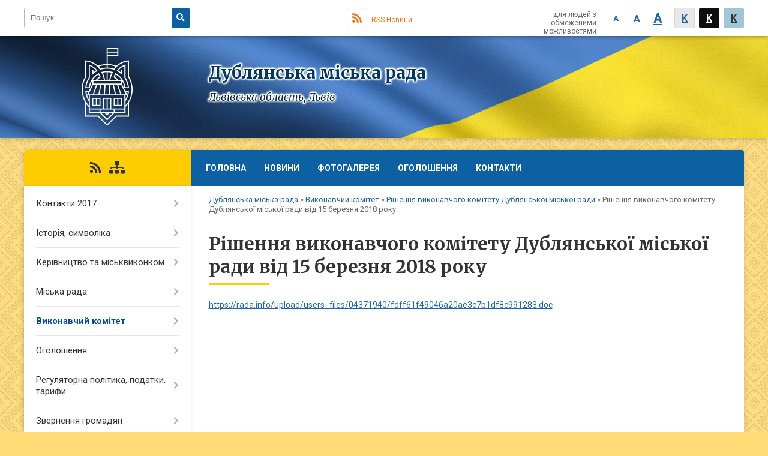

--- FILE ---
content_type: text/html; charset=UTF-8
request_url: https://dublany.miskrada.org.ua/rishennya-vikonavchogo-komitetu-dublyanskoi-miskoi-radi-vid-15-bereznya-2018-roku-18-16-20-11-09-2018/
body_size: 24563
content:
<!DOCTYPE html>
<html lang="ua">
<head>
	<!--[if IE]><meta http-equiv="X-UA-Compatible" content="IE=edge"><![endif]-->
	<meta charset="utf-8">
	<meta name="viewport" content="width=device-width, initial-scale=1">
	<!--[if IE]><script>
		document.createElement('header');
		document.createElement('nav');
		document.createElement('main');
		document.createElement('section');
		document.createElement('article');
		document.createElement('aside');
		document.createElement('footer');
		document.createElement('figure');
		document.createElement('figcaption');
	</script><![endif]-->
	<title>Рішення виконавчого комітету Дублянської міської ради від 15 березня  2018 року | Дублянська міська рада</title>
	<meta name="description" content="https://rada.info/upload/users_files/04371940/fdff61f49046a20ae3c7b1df8c991283.doc">
	<meta name="keywords" content="Рішення, виконавчого, комітету, Дублянської, міської, ради, від, 15, березня, , 2018, року, |, Дублянська, міська, рада">

	
				
	
		<meta name="robots" content="">
		
	<link rel="apple-touch-icon" sizes="57x57" href="https://starostat.org.ua/apple-icon-57x57.png">
	<link rel="apple-touch-icon" sizes="60x60" href="https://starostat.org.ua/apple-icon-60x60.png">
	<link rel="apple-touch-icon" sizes="72x72" href="https://starostat.org.ua/apple-icon-72x72.png">
	<link rel="apple-touch-icon" sizes="76x76" href="https://starostat.org.ua/apple-icon-76x76.png">
	<link rel="apple-touch-icon" sizes="114x114" href="https://starostat.org.ua/apple-icon-114x114.png">
	<link rel="apple-touch-icon" sizes="120x120" href="https://starostat.org.ua/apple-icon-120x120.png">
	<link rel="apple-touch-icon" sizes="144x144" href="https://starostat.org.ua/apple-icon-144x144.png">
	<link rel="apple-touch-icon" sizes="152x152" href="https://starostat.org.ua/apple-icon-152x152.png">
	<link rel="apple-touch-icon" sizes="180x180" href="https://starostat.org.ua/apple-icon-180x180.png">
	<link rel="icon" type="image/png" sizes="192x192"  href="https://starostat.org.ua/android-icon-192x192.png">
	<link rel="icon" type="image/png" sizes="32x32" href="https://starostat.org.ua/favicon-32x32.png">
	<link rel="icon" type="image/png" sizes="96x96" href="https://starostat.org.ua/favicon-96x96.png">
	<link rel="icon" type="image/png" sizes="16x16" href="https://starostat.org.ua/favicon-16x16.png">
	<link rel="manifest" href="https://starostat.org.ua/manifest.json">
	<meta name="msapplication-TileColor" content="#ffffff">
	<meta name="msapplication-TileImage" content="https://starostat.org.ua/ms-icon-144x144.png">
	<meta name="theme-color" content="#ffffff">

	<link href="https://fonts.googleapis.com/css?family=Merriweather:400i,700|Roboto:400,400i,700,700i&amp;subset=cyrillic-ext" rel="stylesheet">
	<link rel="stylesheet" href="//starostat.org.ua/themes/ukraine/css/styles_vip.css?ver=2">
	<link rel="stylesheet" href="//starostat.org.ua/themes/ukraine/css/5333/theme_vip.css?v=1768894339">
	
		<!--[if lt IE 9]>
	<script src="https://oss.maxcdn.com/html5shiv/3.7.2/html5shiv.min.js"></script>
	<script src="https://oss.maxcdn.com/respond/1.4.2/respond.min.js"></script>
	<![endif]-->
	<!--[if gte IE 9]>
	<style type="text/css">
		.gradient { filter: none; }
	</style>
	<![endif]-->

</head>
<body class="">



		<div id="all_screen">

						<section class="search_menu">
				<div class="wrap">
					<div class="row">
						<div class="grid-25 fl">
							<form action="https://dublany.miskrada.org.ua/search/" class="search">
								<input type="text" name="q" value="" placeholder="Пошук..." required>
								<button type="submit" name="search" value="y"><i class="fa fa-search"></i></button>
							</form>
							<a id="alt_version_eye" href="//alt.dublany.miskrada.org.ua/"><i class="far fa-eye"></i></a>
						</div>
						<div class="grid-75">
							<div class="row">
								<div class="grid-25" style="padding-top: 13px;">
									<div id="google_translate_element"></div>
								</div>
								<div class="grid-25" style="padding-top: 13px;">
									<a href="https://starostat.org.ua/rss/5333/" class="rss"><span><i class="fa fa-rss"></i></span> RSS-Новини</a>
								</div>
								<div class="grid-50 alt_version_block">

									<div class="alt_version">
										<div class="control_button">
											<a href="//alt.dublany.miskrada.org.ua/?view=text-small" class="text-small" rel="nofollow">A</a>
											<a href="//alt.dublany.miskrada.org.ua/?view=text-medium" class="text-medium" rel="nofollow">A</a>
											<a href="//alt.dublany.miskrada.org.ua/?view=text-large" class="text-large" rel="nofollow">A</a>
											<a href="//alt.dublany.miskrada.org.ua/?view=text-color-normal" class="text-color-normal" rel="nofollow">K</a>
											<a href="//alt.dublany.miskrada.org.ua/?view=text-color-inverse" class="text-color-inverse" rel="nofollow">K</a>
											<a href="//alt.dublany.miskrada.org.ua/?view=text-color-colored" class="text-color-colored" rel="nofollow">K</a>
										</div>
										<div class="for_people">
											для людей з обмеженими можливостями
										</div>
										<div class="clearfix"></div>
									</div>

								</div>
								<div class="clearfix"></div>
							</div>
						</div>
						<div class="clearfix"></div>
					</div>
				</div>
			</section>
			
			<header>
				<div class="wrap">
					<div class="row">

						<div class="grid-25 logo fl">
							<a href="https://dublany.miskrada.org.ua/" id="logo">
								<img class="svg" src="//starostat.org.ua/themes/ukraine/img/logo.svg" alt="Дублянська міська рада - ">
							</a>
						</div>
						<div class="grid-75 title fr">
							<div class="slogan_1">Дублянська міська рада</div>
							<div class="slogan_2">Львівська область, Львів</div>
						</div>
						<div class="clearfix"></div>

					</div>
				</div>
			</header>

			<div class="wrap">
				<section class="middle_block">

					<div class="row">
						<div class="grid-75 fr">
							<nav class="main_menu">
								<ul>
																		<li>
										<a href="https://dublany.miskrada.org.ua/main/">Головна</a>
																				<ul>
																						<li>
												<a href="https://dublany.miskrada.org.ua/den-vishivanki-15-35-21-16-05-2017/">День Вишиванки</a>
																							</li>
																																</ul>
																			</li>
																		<li>
										<a href="https://dublany.miskrada.org.ua/news/">Новини</a>
																				<ul>
																						<li>
												<a href="https://dublany.miskrada.org.ua/lnau-mae-namir-zbilshiti-tarif-do-3264-gr-za-1m3-09-32-26-28-05-2019/">ЛНАУ має намір збільшити тариф до 32,64 гр. за 1м3</a>
																							</li>
																						<li>
												<a href="https://dublany.miskrada.org.ua/laskavo-prosimo-na-den-mista-15-02-34-08-05-2019/">Ласкаво просимо на День міста!</a>
																							</li>
																						<li>
												<a href="https://dublany.miskrada.org.ua/krynychna-voda-neprydatna-dlya-pyttya-1560173552/">Кринична вода непридатна для пиття</a>
																							</li>
																						<li>
												<a href="https://dublany.miskrada.org.ua/53ha-pozacherhova-sesiya-dublyanskoyi-miskoyi-rady-vidbudetsya-21-travnya-2020-roku-o-1500-hod-data-stvorennya-1604-19052020-1590043610/">53-га позачергова СЕСІЯ ДУБЛЯНСЬКОЇ МІСЬКОЇ РАДИ ВІДБУДЕТЬСЯ 21 травня 2020 РОКУ О 15.00 год.  Дата створення: 16:04 19.05.2020</a>
																							</li>
																																</ul>
																			</li>
																		<li>
										<a href="https://dublany.miskrada.org.ua/photo/">Фотогалерея</a>
																			</li>
																		<li>
										<a href="https://dublany.miskrada.org.ua/more_news/">Оголошення</a>
																			</li>
																		<li>
										<a href="https://dublany.miskrada.org.ua/feedback/">Контакти</a>
																			</li>
																										</ul>

								<button class="menu-button" id="open-button"><i class="fas fa-bars"></i> Меню сайту</button>

							</nav>
							
							<div class="clearfix"></div>

														<section class="bread_crumbs">
								<div xmlns:v="http://rdf.data-vocabulary.org/#"><a href="/">Дублянська міська рада</a> &raquo; <a href="/vikonavchij-komitet-12-55-25-16-01-2017/">Виконавчий комітет</a> &raquo; <a href="/proekti-rishen-vikonkomu-12-56-18-16-01-2017/">Рішення виконавчого комітету Дублянської міської ради</a> &raquo; <span>Рішення виконавчого комітету Дублянської міської ради від 15 березня  2018 року</span> </div>
							</section>
							
							<main>

																											<h1>Рішення виконавчого комітету Дублянської міської ради від 15 березня  2018 року</h1>
    

<p><a href="https://rada.info/upload/users_files/04371940/fdff61f49046a20ae3c7b1df8c991283.doc">https://rada.info/upload/users_files/04371940/fdff61f49046a20ae3c7b1df8c991283.doc</a></p>
<div class="clearfix"></div>


																	
							</main>
						</div>
						<div class="grid-25 fl">
							<div class="project_name">
								<a href="https://starostat.org.ua/rss/5333/" rel="nofollow" target="_blank" title="RSS-стрічка новин сайту"><i class="fas fa-rss"></i></a>
																																								<a href="https://dublany.miskrada.org.ua/sitemap/" title="Мапа сайту"><i class="fas fa-sitemap"></i></a>
							</div>
							
							<aside class="left_sidebar">

																<nav class="sidebar_menu">
									<ul>
																				<li>
											<a href="https://dublany.miskrada.org.ua/kontakti-2017-16-05-52-16-01-2017/">Контакти 2017</a>
																						<i class="fa fa-chevron-right"></i>
											<ul>
																								<li>
													<a href="https://dublany.miskrada.org.ua/2017-16-06-44-16-01-2017/">2017</a>
																									</li>
																								<li>
													<a href="https://dublany.miskrada.org.ua/dovidkova-informaciya-16-23-10-16-01-2017/">Довідкова інформація</a>
																									</li>
																																			</ul>
																					</li>
																				<li>
											<a href="https://dublany.miskrada.org.ua/istoriya-mista-simvolika-12-52-11-16-01-2017/">Історія, символіка</a>
																						<i class="fa fa-chevron-right"></i>
											<ul>
																								<li>
													<a href="https://dublany.miskrada.org.ua/istoriya-mista-12-52-57-16-01-2017/">Історія міста</a>
																									</li>
																								<li>
													<a href="https://dublany.miskrada.org.ua/foto-12-53-16-16-01-2017/">Фото</a>
																									</li>
																								<li>
													<a href="https://dublany.miskrada.org.ua/istoriya-sela-mali-pidliski-15-05-54-16-01-2017/">Історія села Малі Підліски</a>
																									</li>
																								<li>
													<a href="https://dublany.miskrada.org.ua/istoriya-sela-sitihiv-15-06-33-16-01-2017/">Історія села Ситихів</a>
																									</li>
																								<li>
													<a href="https://dublany.miskrada.org.ua/revoljuciya-gidnosti-11-54-07-25-01-2017/">Революція гідності</a>
																									</li>
																								<li>
													<a href="https://dublany.miskrada.org.ua/geroj-ukraini-zhalovaga-ag-15-42-57-25-01-2017/">Герой України Жаловага А.Г.</a>
																									</li>
																																			</ul>
																					</li>
																				<li>
											<a href="https://dublany.miskrada.org.ua/kerivnictvo-ta-miskvikoknom-12-53-31-16-01-2017/">Керівництво та міськвиконком</a>
																						<i class="fa fa-chevron-right"></i>
											<ul>
																								<li>
													<a href="https://dublany.miskrada.org.ua/miskij-golova-12-53-38-16-01-2017/">Міський голова</a>
																										<i class="fa fa-chevron-right"></i>
													<ul>
																												<li><a href="https://dublany.miskrada.org.ua/zvituvannya-1015rr-11-46-17-17-01-2017/">Звітування міського голови Поповича В.Ю. за період першої каденції 2010-2015рр (шосте скликання)</a></li>
																																									</ul>
																									</li>
																								<li>
													<a href="https://dublany.miskrada.org.ua/sekretar-12-53-50-16-01-2017/">Секретар</a>
																									</li>
																								<li>
													<a href="https://dublany.miskrada.org.ua/zastupnik-12-54-00-16-01-2017/">Заступник</a>
																									</li>
																								<li>
													<a href="https://dublany.miskrada.org.ua/pracivniki-miskvikonkomu-12-54-08-16-01-2017/">Працівники міськвиконкому</a>
																									</li>
																								<li>
													<a href="https://dublany.miskrada.org.ua/derzhavnij-reestrator-12-54-22-16-01-2017/">Державний реєстратор</a>
																									</li>
																																			</ul>
																					</li>
																				<li>
											<a href="https://dublany.miskrada.org.ua/miska-rada-12-54-30-16-01-2017/">Міська рада</a>
																						<i class="fa fa-chevron-right"></i>
											<ul>
																								<li>
													<a href="https://dublany.miskrada.org.ua/deputati-miskoi-radi-12-54-43-16-01-2017/">Депутати міської ради</a>
																									</li>
																								<li>
													<a href="https://dublany.miskrada.org.ua/postijni-komisii-12-54-51-16-01-2017/">Постійні комісії</a>
																									</li>
																								<li>
													<a href="https://dublany.miskrada.org.ua/reglament-12-54-58-16-01-2017/">Регламент</a>
																									</li>
																								<li>
													<a href="https://dublany.miskrada.org.ua/polozhennya-pro-postijni-komisii-12-55-14-16-01-2017/">Положення про постійні комісії</a>
																									</li>
																								<li>
													<a href="https://dublany.miskrada.org.ua/bjudzhet-12-01-44-19-01-2017/">Бюджет</a>
																										<i class="fa fa-chevron-right"></i>
													<ul>
																												<li><a href="https://dublany.miskrada.org.ua/pasporti-program-bjudzhetu-na-2019-rik-16-53-33-11-02-2019/">Паспорти програм бюджету на 2019 рік</a></li>
																												<li><a href="https://dublany.miskrada.org.ua/bjudzhet-na-2019-rik-11-48-12-04-01-2019/">Бюджет на 2019 рік</a></li>
																																									</ul>
																									</li>
																																			</ul>
																					</li>
																				<li class="active">
											<a href="https://dublany.miskrada.org.ua/vikonavchij-komitet-12-55-25-16-01-2017/">Виконавчий комітет</a>
																						<i class="fa fa-chevron-right"></i>
											<ul>
																								<li>
													<a href="https://dublany.miskrada.org.ua/kerujuchij-spravami-vikonkomu-12-55-38-16-01-2017/">Керуючий справами виконкому</a>
																									</li>
																								<li>
													<a href="https://dublany.miskrada.org.ua/sklad-vikonkomu-12-56-01-16-01-2017/">Склад виконкому</a>
																									</li>
																								<li class="active">
													<a href="https://dublany.miskrada.org.ua/proekti-rishen-vikonkomu-12-56-18-16-01-2017/">Рішення виконавчого комітету Дублянської міської ради</a>
																										<i class="fa fa-chevron-right"></i>
													<ul>
																												<li><a href="https://dublany.miskrada.org.ua/rishennya-vikonavchogo-komitetu-dublyanskoi-miskoi-radi-vid-08-ljutogo-2017-roku-11-43-21-28-11-2017/">Рішення виконавчого комітету Дублянської міської ради від 08 лютого 2017 року</a></li>
																												<li><a href="https://dublany.miskrada.org.ua/rishennya-vikonavchogo-komitetu-dublyanskoi-miskoi-radi-vid-30-bereznya-2017-roku-11-54-48-28-11-2017/">Рішення виконавчого комітету Дублянської міської ради від 30 березня 2017 року</a></li>
																												<li><a href="https://dublany.miskrada.org.ua/rishennya-vikonavchogo-komitetu-dublyanskoi-miskoi-radi-vid-04-travnya-2017-roku-11-57-48-28-11-2017/">Рішення виконавчого комітету Дублянської міської ради від 04 травня 2017 року</a></li>
																												<li><a href="https://dublany.miskrada.org.ua/rishennya-vikonavchogo-komitetu-dublyanskoi-miskoi-radi-vid-06-lipnya-2017-roku-12-04-35-28-11-2017/">Рішення виконавчого комітету Дублянської міської ради від 06 липня  2017 року</a></li>
																												<li><a href="https://dublany.miskrada.org.ua/rishennya-vikonavchogo-komitetu-dublyanskoi-miskoi-radi-vid-27-veresnya-2017-roku-12-05-55-28-11-2017/">Рішення виконавчого комітету Дублянської міської ради від 27 вересня  2017 року</a></li>
																												<li><a href="https://dublany.miskrada.org.ua/rishennya-vikonavchogo-komitetu-dublyanskoi-miskoi-radi-vid-01-chervnya-2017-roku-12-28-58-28-11-2017/">Рішення виконавчого комітету Дублянської міської ради від 01 червня 2017 року</a></li>
																												<li><a href="https://dublany.miskrada.org.ua/rishennya-vikonavchogo-komitetu-dublyanskoi-miskoi-radi-vid-21-listopada-2018-roku-14-12-59-10-04-2019/">Рішення виконавчого комітету Дублянської міської ради від 21 листопада 2018 року</a></li>
																												<li><a href="https://dublany.miskrada.org.ua/rishennya-vikonavchogo-komitetu-dublyanskoi-miskoi-radi-vid-06-grudnya-2018-roku-14-16-17-10-04-2019/">Рішення виконавчого комітету Дублянської міської ради від 06 грудня 2018 року</a></li>
																												<li><a href="https://dublany.miskrada.org.ua/rishennya-vikonavchogo-komitetu-dublyanskoi-miskoi-radi-vid-27-listopada-2017-roku-13-24-43-16-03-2018/">Рішення виконавчого комітету Дублянської міської ради від 27 листопада 2017 року</a></li>
																												<li><a href="https://dublany.miskrada.org.ua/rishennya-vikonavchogo-komitetu-dublyanskoi-miskoi-radi-vid-27-grudnya-2017-roku-13-29-04-16-03-2018/">Рішення виконавчого комітету Дублянської міської ради від 27 грудня  2017 року</a></li>
																												<li><a href="https://dublany.miskrada.org.ua/rishennya-vikonavchogo-komitetu-dublyanskoi-miskoi-radi-2018-rik-13-29-49-16-03-2018/">Рішення виконавчого комітету Дублянської міської ради від 08 лютого  2018 року</a></li>
																												<li><a href="https://dublany.miskrada.org.ua/rishennya-vikonavchogo-komitetu-dublyanskoi-miskoi-radi-vid-27-veresnya-2018-roku-10-43-39-26-10-2018/">Рішення виконавчого комітету Дублянської міської ради від 27 вересня 2018 року</a></li>
																												<li class="active"><a href="https://dublany.miskrada.org.ua/rishennya-vikonavchogo-komitetu-dublyanskoi-miskoi-radi-vid-15-bereznya-2018-roku-18-16-20-11-09-2018/">Рішення виконавчого комітету Дублянської міської ради від 15 березня  2018 року</a></li>
																												<li><a href="https://dublany.miskrada.org.ua/rishennya-vikonavchogo-komitetu-dublyanskoi-miskoi-radi-vid-24-kvitnya-2018-roku-18-20-54-11-09-2018/">Рішення виконавчого комітету Дублянської міської ради від 24 квітня  2018 року</a></li>
																												<li><a href="https://dublany.miskrada.org.ua/rishennya-vikonavchogo-komitetu-dublyanskoi-miskoi-radi-vid-06-lipnya-2018-roku-18-23-43-11-09-2018/">Рішення виконавчого комітету Дублянської міської ради від 06 липня 2018 року</a></li>
																												<li><a href="https://dublany.miskrada.org.ua/rishennya-vikonavchogo-komitetu-dublyanskoi-miskoi-radi-vid-09-serpnya-2018-roku-18-25-23-11-09-2018/">Рішення виконавчого комітету Дублянської міської ради від 09 серпня  2018 року</a></li>
																												<li><a href="https://dublany.miskrada.org.ua/rishennya-vikonavchogo-komitetu-dublyanskoi-miskoi-radi-vid-03-sichnya-2019-roku-14-22-28-10-04-2019/">Рішення виконавчого комітету Дублянської міської ради від 03 січня 2019 року</a></li>
																												<li><a href="https://dublany.miskrada.org.ua/rishennya-vikonavchogo-komitetu-dublyanskoi-miskoi-radi-vid-07-ljutogo-2019-roku-14-24-06-10-04-2019/">Рішення виконавчого комітету Дублянської міської ради від 07 лютого 2019 року</a></li>
																												<li><a href="https://dublany.miskrada.org.ua/rishennya-vikonavchogo-komitetu-dublyanskoi-miskoi-radi-vid-14-bereznya-2019-roku-14-25-13-10-04-2019/">Рішення виконавчого комітету Дублянської міської ради від 14 березня 2019 року</a></li>
																												<li><a href="https://dublany.miskrada.org.ua/rishennya-vikonavchogo-komitetu-dublyanskoi-miskoi-radi-vid-04-kvitnya-2019-roku-14-26-11-10-04-2019/">Рішення виконавчого комітету Дублянської міської ради від 04 квітня 2019 року</a></li>
																												<li><a href="https://dublany.miskrada.org.ua/rishennya-vykonavchoho-komitetu-dublyanskoyi-miskoyi-rady-vid-20-serpnya-2020-roku-1608043359/">Рішення виконавчого комітету Дублянської міської ради від 20 серпня 2020 року</a></li>
																												<li><a href="https://dublany.miskrada.org.ua/rishennya-vykonavchoho-komitetu-dublyanskoyi-miskoyi-rady-vid-24-veresnya-2020-roku-1608043432/">Рішення виконавчого комітету Дублянської міської ради від 24 вересня 2020 року</a></li>
																												<li><a href="https://dublany.miskrada.org.ua/rishennya-vykonavchoho-komitetu-dublyanskoyi-miskoyi-rady-vid-30-lypnya-2020-roku-1608043495/">Рішення виконавчого комітету Дублянської міської ради від 30 липня 2020 року</a></li>
																												<li><a href="https://dublany.miskrada.org.ua/rishennya-vykonavchoho-komitetu-dublyanskoyi-miskoyi-rady-vid-23-chervnya-2020-roku-1608043575/">Рішення виконавчого комітету Дублянської міської ради від 23 червня 2020 року</a></li>
																												<li><a href="https://dublany.miskrada.org.ua/rishennya-vykonavchoho-komitetu-dublyanskoyi-miskoyi-rady-vid-23-zhovtnya-2020-roku-1608044894/">Рішення виконавчого комітету Дублянської міської ради від 23 жовтня 2020 року</a></li>
																												<li><a href="https://dublany.miskrada.org.ua/rishennya-vykonavchoho-komitetu-dublyanskoyi-miskoyi-rady-vid-25-chervnya-2020-roku-1594729406/">Рішення виконавчого комітету Дублянської міської ради від 25 червня 2020 року</a></li>
																												<li><a href="https://dublany.miskrada.org.ua/rishennya-vykonavchoho-komitetu-dublyanskoyi-miskoyi-rady-vid-26-chervnya-2019-roku-1592816600/">Рішення виконавчого комітету Дублянської міської ради від 26 червня 2019 року</a></li>
																												<li><a href="https://dublany.miskrada.org.ua/rishennya-vykonavchoho-komitetu-dublyanskoyi-miskoyi-rady-vid-06-serpnya-2019-roku-1592816651/">Рішення виконавчого комітету Дублянської міської ради від 06 серпня 2019 року</a></li>
																												<li><a href="https://dublany.miskrada.org.ua/rishennya-vykonavchoho-komitetu-dublyanskoyi-miskoyi-rady-vid-19-veresnya-2019-roku-1592816703/">Рішення виконавчого комітету Дублянської міської ради від 19 вересня 2019 року</a></li>
																												<li><a href="https://dublany.miskrada.org.ua/rishennya-vykonavchoho-komitetu-dublyanskoyi-miskoyi-rady-vid-24-zhovtnya-2019-roku-1592816796/">Рішення виконавчого комітету Дублянської міської ради від 24 жовтня 2019 року</a></li>
																												<li><a href="https://dublany.miskrada.org.ua/rishennya-vykonavchoho-komitetu-dublyanskoyi-miskoyi-rady-vid-14-lystopada-2019-roku-1592816846/">Рішення виконавчого комітету Дублянської міської ради від 14 листопада 2019 року</a></li>
																												<li><a href="https://dublany.miskrada.org.ua/rishennya-vykonavchoho-komitetu-dublyanskoyi-miskoyi-rady-vid-14-lystopada-2019-roku-1592817151/">Рішення виконавчого комітету Дублянської міської ради від 14 листопада 2019 року</a></li>
																												<li><a href="https://dublany.miskrada.org.ua/rishennya-vykonavchoho-komitetu-dublyanskoyi-miskoyi-rady-vid-05-hrudnya-2019-roku-1592817194/">Рішення виконавчого комітету Дублянської міської ради від 05 грудня 2019 року</a></li>
																												<li><a href="https://dublany.miskrada.org.ua/rishennya-vykonavchoho-komitetu-dublyanskoyi-miskoyi-rady-vid-18-hrudnya-2019-roku-1592817239/">Рішення виконавчого комітету Дублянської міської ради від 18 грудня  2019 року</a></li>
																												<li><a href="https://dublany.miskrada.org.ua/rishennya-vykonavchoho-komitetu-dublyanskoyi-miskoyi-rady-vid-06-zhovtnya-2020-roku-1605093183/">Рішення виконавчого комітету Дублянської міської ради від 06 жовтня 2020 року</a></li>
																												<li><a href="https://dublany.miskrada.org.ua/rishennya-vykonavchoho-komitetu-dublyanskoyi-miskoyi-rady-vid-13-lyutoho-2020-roku-1593181767/">Рішення виконавчого комітету Дублянської міської ради від 13 лютого 2020 року</a></li>
																												<li><a href="https://dublany.miskrada.org.ua/rishennya-vykonavchoho-komitetu-dublyanskoyi-miskoyi-rady-vid-07-travnya-2020-roku-1593181816/">Рішення виконавчого комітету Дублянської міської ради від 07 травня 2020 року</a></li>
																												<li><a href="https://dublany.miskrada.org.ua/rishennya-vykonavchoho-komitetu-dublyanskoyi-miskoyi-rady-vid-23-travnya-2019-roku-1560512125/">Рішення виконавчого комітету Дублянської міської ради від 23 травня 2019 року</a></li>
																																									</ul>
																									</li>
																																			</ul>
																					</li>
																				<li>
											<a href="https://dublany.miskrada.org.ua/ogoloshennya-12-56-30-16-01-2017/">Оголошення</a>
																						<i class="fa fa-chevron-right"></i>
											<ul>
																								<li>
													<a href="https://dublany.miskrada.org.ua/konkurs-na-nadannya-poslug-z-vivezennya-tverdih-ta-negabaritnih-pobutovih-vidhodiv-krim-toksichnih-i-osoblivo-nebezpechnih-z-teritorii-naselenih-punkt/">Конкурс на надання послуг з вивезення  твердих та негабаритних побутових відходів (крім токсичних і особливо небезпечних) з території населених пунктів Дублянської міської ради Жовківського району  Львівської області.</a>
																										<i class="fa fa-chevron-right"></i>
													<ul>
																												<li><a href="https://dublany.miskrada.org.ua/konkursna-dokumentaciya-na-2018-rik-09-17-15-23-10-2018/">Конкурсна документація на 2018 рік</a></li>
																												<li><a href="https://dublany.miskrada.org.ua/konkursna-dokumentaciya-2017-roku-17-00-30-15-12-2017/">Конкурсна документація 2017 року</a></li>
																												<li><a href="https://dublany.miskrada.org.ua/proekt-dogovoru-na-vivezennya-tpv-17-02-50-15-12-2017/">Проект договору на вивезення ТПВ 2017  рік</a></li>
																																									</ul>
																									</li>
																								<li>
													<a href="https://dublany.miskrada.org.ua/pro-gromadski-sluhannya-12-56-53-16-01-2017/">Про громадські слухання</a>
																									</li>
																								<li>
													<a href="https://dublany.miskrada.org.ua/rizni-ogoloshennya-12-57-06-16-01-2017/">Оголошення про проведення конкурсу з ТПВ</a>
																										<i class="fa fa-chevron-right"></i>
													<ul>
																												<li><a href="https://dublany.miskrada.org.ua/ogoloshennya-pro-pro-provedennya-konkursu-z-viznachennya-vikonavcya-poslug-z-vivezennya-tverdih-ta-negabaritnih-pobutovih-vidhodiv-krim-toksichnih-i-o/">Оголошення про про проведення конкурсу з визначення виконавця послуг з вивезення твердих та негабаритних побутових відходів (крім токсичних і особливо небезпечних) з території населених пунктів Дублянської міської ради Жовківського району Львівської </a></li>
																																									</ul>
																									</li>
																																			</ul>
																					</li>
																				<li>
											<a href="https://dublany.miskrada.org.ua/regulyatorna-politika-podatki-tarifi-12-57-14-16-01-2017/">Регуляторна політика, податки, тарифи</a>
																						<i class="fa fa-chevron-right"></i>
											<ul>
																								<li>
													<a href="https://dublany.miskrada.org.ua/ogoloshennya-pro-opriljudnennya-12-57-29-16-01-2017/">Оголошення про оприлюднення</a>
																										<i class="fa fa-chevron-right"></i>
													<ul>
																												<li><a href="https://dublany.miskrada.org.ua/povidomlennya-pro-oprylyudnennya-rehlamentu-centru-nadannya-administratyvnykh-posluh-1591194451/">Повідомлення про оприлюднення Регламенту Центру надання адміністративних послуг</a></li>
																																									</ul>
																									</li>
																								<li>
													<a href="https://dublany.miskrada.org.ua/proekti-regulyatornih-aktiv-12-57-40-16-01-2017/">Проекти регуляторних актів</a>
																										<i class="fa fa-chevron-right"></i>
													<ul>
																												<li><a href="https://dublany.miskrada.org.ua/proyekt-rehlamentu-centru-nadannya-administratyvnykh-posluh-vykonavchoho-komitetu-dublyanskoyi-miskoyi-rady-1591194871/">Проєкт Регламенту Центру надання адміністративних послуг виконавчого комітету Дублянської  міської ради</a></li>
																																									</ul>
																									</li>
																								<li>
													<a href="https://dublany.miskrada.org.ua/miscevi-podatki-12-57-51-16-01-2017/">Місцеві податки</a>
																										<i class="fa fa-chevron-right"></i>
													<ul>
																												<li><a href="https://dublany.miskrada.org.ua/rishennya-8-sesii--vid-11072016-roku-miscevi-podatki-na-2017-rik-12-46-05-18-01-2017/">Рішення  8 сесії   від  11.07.2016 року. Місцеві податки на 2017 рік</a></li>
																																									</ul>
																									</li>
																								<li>
													<a href="https://dublany.miskrada.org.ua/tarifi-12-58-01-16-01-2017/">Тарифи</a>
																										<i class="fa fa-chevron-right"></i>
													<ul>
																												<li><a href="https://dublany.miskrada.org.ua/pro-zatverdzhennya-pitomih-vitrat-elektroenergii-ta-tarifiv-na-poslugi-z-centralizovanogo-vodopostachannya-ta-centralizovanogo-vodovidvedennya-yaki-na/">Про затвердження питомих витрат електроенергії та тарифів на послуги з централізованого водопостачання та централізованого водовідведення, які надаються ЛНАУ</a></li>
																																									</ul>
																									</li>
																																			</ul>
																					</li>
																				<li>
											<a href="https://dublany.miskrada.org.ua/zvernennya-gromadyan-12-58-55-16-01-2017/">Звернення громадян</a>
																						<i class="fa fa-chevron-right"></i>
											<ul>
																								<li>
													<a href="https://dublany.miskrada.org.ua/zvernennya-do-posadovoi-osobi-dublyanskoi-miskoi-radi-14-25-57-31-05-2019/">Звернення до посадової особи Дублянської міської ради</a>
																										<i class="fa fa-chevron-right"></i>
													<ul>
																												<li><a href="https://dublany.miskrada.org.ua/vidpovidno-do-zakonu-ukrayiny-pro-zvernennya-hromadyan-rozmishchuyemo-vidpovid-na-elektronne-zvernennya-cymbalyuka-petra-mykolayovycha-vid-16092019-ro/">Відповідно до Закону України "Про звернення громадян" розміщуємо відповідь на електронне звернення Цимбалюка Петра Миколайовича від 16.09.2019 року.</a></li>
																												<li><a href="https://dublany.miskrada.org.ua/vidpovidno-do-zakonu-ukrayiny-pro-zvernennya-hromadyan-rozmishchuyemo-vidpovid-na-elektronne-zvernennya-cymbalyuka-petra-mykolayovycha-vid-19092019-ro/">Відповідно до Закону України "Про звернення громадян" розміщуємо відповідь на електронне звернення Цимбалюка Петра Миколайовича від 19.09.2019 року.</a></li>
																												<li><a href="https://dublany.miskrada.org.ua/vidpovid-na-publichne-zvernennya-cimbaljuka-petra-mikolajovicha-vid-23052019-roku-14-30-23-31-05-2019/">Відповідь на публічне звернення Цимбалюка Петра Миколайовича від 23.05.2019 року</a></li>
																												<li><a href="https://dublany.miskrada.org.ua/vidpovid-na-publichne-zvernennya-cymbalyuka-petra-mykolayovycha-vid-0608-2019-roku-1565872170/">Відповідь на публічне звернення Цимбалюка Петра Миколайовича від 06.08. 2019 року</a></li>
																																									</ul>
																									</li>
																								<li>
													<a href="https://dublany.miskrada.org.ua/blanki-zveren-13-00-09-16-01-2017/">Бланки зверень</a>
																									</li>
																																			</ul>
																					</li>
																				<li>
											<a href="https://dublany.miskrada.org.ua/reestraciya-smerti-narodzhennya-shljubu-12-58-11-16-01-2017/">Реєстрація смерті, народження, шлюбу</a>
																						<i class="fa fa-chevron-right"></i>
											<ul>
																								<li>
													<a href="https://dublany.miskrada.org.ua/reestraciya-smerti-12-58-22-16-01-2017/">Реєстрація смерті</a>
																									</li>
																								<li>
													<a href="https://dublany.miskrada.org.ua/reestraciya-narodzhennya-12-58-30-16-01-2017/">Реєстрація народження</a>
																									</li>
																								<li>
													<a href="https://dublany.miskrada.org.ua/reestraciya-shljubu-12-58-39-16-01-2017/">Реєстрація шлюбу</a>
																									</li>
																								<li>
													<a href="https://dublany.miskrada.org.ua/novini-dracs-16-59-50-16-01-2017/">Новини ДРАЦС</a>
																										<i class="fa fa-chevron-right"></i>
													<ul>
																												<li><a href="https://dublany.miskrada.org.ua/dracs-20170116-17-01-27-16-01-2017/">ДРАЦС.  2017.01.16</a></li>
																												<li><a href="https://dublany.miskrada.org.ua/nakaz-ministerstva-justicii-ukraini-pro-zatverdzhennya-pravil-derzhavnoi-reestracii-aktiv-gromadyanskogo-stanu-v-ukraini-17-05-19-16-01-2017/">Наказ міністерства юстиції України "Про затвердження Правил державної реєстрації актів громадянського стану в Україні"</a></li>
																												<li><a href="https://dublany.miskrada.org.ua/najposhirenishi-imena-na-lvivschini-11-32-28-22-04-2019/">НАЙПОШИРЕНІШІ ІМЕНА НА ЛЬВІВЩИНІ</a></li>
																																									</ul>
																									</li>
																																			</ul>
																					</li>
																				<li>
											<a href="https://dublany.miskrada.org.ua/socialnij-zahist-13-00-17-16-01-2017/">Соціальний захист</a>
																						<i class="fa fa-chevron-right"></i>
											<ul>
																								<li>
													<a href="https://dublany.miskrada.org.ua/normativna-baza-13-00-28-16-01-2017/">Нормативна база</a>
																									</li>
																								<li>
													<a href="https://dublany.miskrada.org.ua/blanki-zayav-13-00-40-16-01-2017/">Бланки заяв</a>
																									</li>
																								<li>
													<a href="https://dublany.miskrada.org.ua/dopomoga-u-zv’yazku-z…-13-00-53-16-01-2017/">Допомога у зв’язку з…</a>
																									</li>
																																			</ul>
																					</li>
																				<li>
											<a href="https://dublany.miskrada.org.ua/ustanovi-ta-komunalni-pidpriemstva-13-01-03-16-01-2017/">Установи та Комунальні підприємства</a>
																						<i class="fa fa-chevron-right"></i>
											<ul>
																								<li>
													<a href="https://dublany.miskrada.org.ua/mvu-zhkg-mdublyani-13-01-14-16-01-2017/">МВУ ЖКГ м.Дубляни</a>
																									</li>
																								<li>
													<a href="https://dublany.miskrada.org.ua/ustanovi-na-teritorii-radi-13-01-23-16-01-2017/">Установи на території ради</a>
																									</li>
																								<li>
													<a href="https://dublany.miskrada.org.ua/komunalna-vlasnist-13-01-32-16-01-2017/">Комунальна власність</a>
																										<i class="fa fa-chevron-right"></i>
													<ul>
																												<li><a href="https://dublany.miskrada.org.ua/doshkilnij-navchalnij-zaklad-№1-mdublyani-zhovkivskogo-rajonu-lvivskoi-oblasti-11-58-06-11-12-2017/">Дошкільний навчальний заклад №1 м.Дубляни Жовківського району ЛЬвівської області</a></li>
																																									</ul>
																									</li>
																								<li>
													<a href="https://dublany.miskrada.org.ua/akty-pro-spysannya-z-balansu-bahatokvartyrnykh-budynkiv-u-misti-dublyany-1592903806/">Акти про списання з балансу багатоквартирних будинків у місті Дубляни</a>
																									</li>
																																			</ul>
																					</li>
																				<li>
											<a href="https://dublany.miskrada.org.ua/upravlinnya-bagatokvartirnimi-budinkami-13-01-43-16-01-2017/">УПРАВЛІННЯ БАГАТОКВАРТИРНИМИ БУДИНКАМИ</a>
																						<i class="fa fa-chevron-right"></i>
											<ul>
																								<li>
													<a href="https://dublany.miskrada.org.ua/upravlyajte-budinkom-info-osbb-13-01-56-16-01-2017/">Управляйте будинком! Інфо ОСББ</a>
																									</li>
																								<li>
													<a href="https://dublany.miskrada.org.ua/formi-protokoliv-zayav-13-02-07-16-01-2017/">Форми протоколів, заяв</a>
																									</li>
																																			</ul>
																					</li>
																				<li>
											<a href="https://dublany.miskrada.org.ua/generalnij-plan-inshe-13-02-15-16-01-2017/">Генеральний план, карти</a>
																						<i class="fa fa-chevron-right"></i>
											<ul>
																								<li>
													<a href="https://dublany.miskrada.org.ua/detalnyy-plan-terytoriyi-zemelnoyi-dilyanky-po-vulyci-zelena-v-m-dublyany-1570522349/">Детальний план території земельної ділянки по вулиці Зелена в м. Дубляни</a>
																									</li>
																								<li>
													<a href="https://dublany.miskrada.org.ua/normativna-groshova-ocinka-zemel-naselenih-punktiv-smali-pidliski-ta-ssitihiv-2016-10-02-26-09-02-2017/">Нормативна грошова оцінка земель населених пунктів с.Малі Підліски та с.Ситихів 2016</a>
																									</li>
																								<li>
													<a href="https://dublany.miskrada.org.ua/shema-vulic-mista-dublyani-10-42-04-17-01-2017/">Схема вулиць міста Дубляни</a>
																									</li>
																								<li>
													<a href="https://dublany.miskrada.org.ua/generalnij-plan-mista-dublyani-proekt-11-29-28-17-01-2017/">Генеральний план міста Дубляни (проект)</a>
																									</li>
																																			</ul>
																					</li>
																				<li>
											<a href="https://dublany.miskrada.org.ua/deklaracii-pro-dohodi-13-02-23-16-01-2017/">Декларації про доходи</a>
																					</li>
																				<li>
											<a href="https://dublany.miskrada.org.ua/programi-dublyanskoi-miskoi-radi-13-02-33-16-01-2017/">Програми Дублянської міської ради</a>
																						<i class="fa fa-chevron-right"></i>
											<ul>
																								<li>
													<a href="https://dublany.miskrada.org.ua/pro-zatverdzhennya-pasportiv-bjudzhetnih-program-na-2019-rik-15-33-18-07-05-2019/">ПРО ЗАТВЕРДЖЕННЯ ПАСПОРТІВ БЮДЖЕТНИХ  ПРОГРАМ НА 2019 РІК</a>
																									</li>
																								<li>
													<a href="https://dublany.miskrada.org.ua/pasport-byudzhetnoyi-prohramy-miscevoho-byudzhetu-na-2020-rik-1581519802/">Паспорт бюджетної програми місцевого бюджету на 2020 рік</a>
																										<i class="fa fa-chevron-right"></i>
													<ul>
																												<li><a href="https://dublany.miskrada.org.ua/byudzhetnyy-zapyt-na-20202022-roky-zahalnyy-1581519934/">БЮДЖЕТНИЙ ЗАПИТ НА 2020-2022  РОКИ загальний</a></li>
																																									</ul>
																									</li>
																																			</ul>
																					</li>
																				<li>
											<a href="https://dublany.miskrada.org.ua/more_news2/">Державна податкова інспекція у Жовківському районі. НОВИНИ</a>
																						<i class="fa fa-chevron-right"></i>
											<ul>
																								<li>
													<a href="https://dublany.miskrada.org.ua/novini-dpi-14-53-01-18-01-2017/">Новини ДПІ</a>
																										<i class="fa fa-chevron-right"></i>
													<ul>
																												<li><a href="https://dublany.miskrada.org.ua/persha-zustrich-zhovkivskih-podatkivciv-ta-pidpriemciv-u-2017-roci-14-56-22-18-01-2017/">Перша зустріч жовківських податківців та підприємців у 2017 році</a></li>
																												<li><a href="https://dublany.miskrada.org.ua/04012017r-osoblivosti-narahuvannya-z-1sichnya-2017-edinogo-podatku-dlya-platnikiv-pershoi-ta-drugoi-grup-14-59-53-18-01-2017/">04.01.2017р. Особливості нарахування з 1січня 2017 єдиного податку для платників першої та другої груп</a></li>
																												<li><a href="https://dublany.miskrada.org.ua/04012017r-kerivniki-pidpriemstv-ustanov-ta-organizacij-fizichni-osobi–pidpriemci-ta-gromadyani-–-stosovno-minimalnoi-zarobitnoi-plati-15-03-39-18-01-2/">04.01.2017р. Керівники підприємств, установ та організацій, фізичні особи–підприємці та громадяни – стосовно мінімальної заробітної плати</a></li>
																												<li><a href="https://dublany.miskrada.org.ua/05012017r-deklaruvannya-dohodiv-otrimanih-u-2016-roci-zdijsnjuetsya-za-onovlenoju-zvitnistju-15-07-06-18-01-2017/">05.01.2017р. Декларування доходів, отриманих у 2016 році, здійснюється за оновленою звітністю</a></li>
																												<li><a href="https://dublany.miskrada.org.ua/09012017r-yak-splachuvati-edinij-vnesok-fizichnim-osobam-–-pidpriemcyam-u-2017-roci-u-roz’yasnenni-dfs-ukraini-15-15-42-18-01-2017/">09.01.2017р. Як сплачувати єдиний внесок фізичним особам – підприємцям у 2017 році у роз’ясненні ДФС України</a></li>
																												<li><a href="https://dublany.miskrada.org.ua/11012017r-praktichni-zanyattya-dlya-platnikiv-ekologichnogo-podatku-u-zhovkvi-15-19-14-18-01-2017/">20.01.2017р. Практичні заняття для платників екологічного податку у Жовкві!</a></li>
																												<li><a href="https://dublany.miskrada.org.ua/11012017r-pro-poryadok-zapovnennya-podatkovoi-zvitnosti-z-rentnoi-plati-za-specialne-vikoristannya-vodi-za-kruglim-stolom-15-20-05-18-01-2017/">20.01.2017р. Про порядок заповнення податкової звітності з рентної плати за спеціальне використання води за "круглим столом"</a></li>
																												<li><a href="https://dublany.miskrada.org.ua/16012017r-rozpochalas-kampaniya-deklaruvannya-dohodiv-gromadyanami-17-08-06-24-01-2017/">20.01.2017р. Розпочалась кампанія декларування доходів громадянами</a></li>
																												<li><a href="https://dublany.miskrada.org.ua/17012017r-starshoklasniki-zhovkivschini-vivchajut-osnovi-podatkovih-znan-17-11-25-24-01-2017/">20.01.2017р. Старшокласники жовківщини вивчають  «Основи податкових знань»</a></li>
																												<li><a href="https://dublany.miskrada.org.ua/17012017r-pid-chas-telefonnogo-zvyazku-garyacha-liniyanvchalnik-zhovkivskogo-viddilennya-lichakivskoi-odpi-rozpoviv-pro-novacii-zakonodavstva-z-podatk/">20.01.2017р. Під час телефонного звязку "Гаряча лінія"нвчальник Жовківського відділення Личаківської ОДПІ розповів про новації законодавства з податку на доходи фізичних осіб</a></li>
																												<li><a href="https://dublany.miskrada.org.ua/20012017r-plata-za-zemlju-–-podatkovi-zmini-u-novomu-2017-roci-17-16-04-24-01-2017/">20.01.2017р. Плата за землю – податкові зміни у новому 2017 році</a></li>
																												<li><a href="https://dublany.miskrada.org.ua/24012017r-narahuvannya-zemelnogo-podatku-fizichnim-osobam-–-podatkovi-zmini-2017-17-18-17-24-01-2017/">24.01.2017р. Нарахування земельного податку фізичним особам – податкові зміни 2017</a></li>
																												<li><a href="https://dublany.miskrada.org.ua/24012017r-garyacha-liniya-v-lichakivskij-odpi-17-22-24-24-01-2017/">24.01.2017р. "Гаряча лінія" в Личаківській ОДПІ</a></li>
																												<li><a href="https://dublany.miskrada.org.ua/26012017-na-zustrichi-u-zhovkvi-pro-minimalnu-zarobitnu-platu-u-2017-roci-10-46-32-06-02-2017/">26.01.2017. На зустрічі у Жовкві про мінімальну заробітну плату у 2017 році</a></li>
																												<li><a href="https://dublany.miskrada.org.ua/26012017r-robota-po-legalizacii-zarobitnoi-plati-ta-zajnyatosti-naselennya-u-zhovkivskomu-rajoni-trivae…-10-50-18-06-02-2017/">26.01.2017р. Робота по легалізації заробітної плати та зайнятості населення  у Жовківському  районі триває…</a></li>
																												<li><a href="https://dublany.miskrada.org.ua/26012017r-zustrich-robochoi-grupi-z-pitan-legalizacii-viplati-zarobitnoi-plati-z-pidpriemcyami-u-potelickij-silskij-radi-10-53-59-06-02-2017/">26.01.2017р. Зустріч робочої групи з питань легалізації виплати заробітної плати з підприємцями у Потелицькій сільській Раді</a></li>
																												<li><a href="https://dublany.miskrada.org.ua/01022017r-osobi-yaki-zdijsnjujut-nezalezhnu-profesijnu-diyalnist-podajut-deklaraciju-za-2016-rik-ne-piznishe-03-travnya-2017-roku-12-44-21-07-02-2017/">01.02.2017р. Особи, які здійснюють незалежну професійну діяльність, подають декларацію за 2016 рік не пізніше 03 травня 2017 року</a></li>
																												<li><a href="https://dublany.miskrada.org.ua/11022017r-do-vidoma-platnikiv-podatkiv-z-1-ljutogo-2017-roku-novi-rahunki-po-splati-edinogo-socialnogo-vnesku-09-16-23-17-02-2017/">11.02.2017р. До відома платників податків! З 1 лютого 2017 року нові рахунки по сплаті єдиного соціального внеску!</a></li>
																												<li><a href="https://dublany.miskrada.org.ua/11022017r-pitannya-legalizacii-viplati-zarobitnoi-plati-ta-zajnyatosti-naselennya-zhovkivskogo-rajonu-zalishaetsya-aktualnim-09-35-40-17-02-2017/">11.02.2017р. Питання легалізації виплати заробітної плати та зайнятості населення  Жовківського району залишається актуальним</a></li>
																												<li><a href="https://dublany.miskrada.org.ua/21022017r-pro-zemelnij-podatok-pid-chas-garyachoi-linii-15-03-47-21-02-2017/">21.02.2017р. Про земельний податок - під час гарячої лінії</a></li>
																												<li><a href="https://dublany.miskrada.org.ua/21022017r-startuvav-konkurs-dityachoi-tvorchosti-15-06-21-21-02-2017/">21.02.2017р. Стартував конкурс дитячої творчості</a></li>
																												<li><a href="https://dublany.miskrada.org.ua/21022017r-zvit-pro-pilgi-z-1-sichnya-2017-roku-otrimav-status-podatkovoi-deklaracii-kampaniya-deklaruvannya-dohodiv-otrimanih-2016-roci-trivae-15-14-0/">21.02.2017р. Звіт про пільги з 1 січня 2017 року отримав статус податкової декларації. Кампанія декларування доходів, отриманих 2016 році, триває!</a></li>
																												<li><a href="https://dublany.miskrada.org.ua/21022017r-garyacha-liniya-deklaruvannya-vazhlivi-roz’yasnennya-15-18-39-21-02-2017/">21.02.2017р. Гаряча лінія "Декларування"- важливі роз’яснення</a></li>
																												<li><a href="https://dublany.miskrada.org.ua/21022017r-na-zustrichi-u-seli-mokrotin-pro-trudovi-vidnosini-ta-kampaniju-deklaruvannya-u-2017-roci…-15-21-54-21-02-2017/">21.02.2017р. На зустрічі у  селі Мокротин про трудові відносини, та кампанію декларування у 2017 році…</a></li>
																												<li><a href="https://dublany.miskrada.org.ua/24022017r-schodo-pripinennya-pidpriemnickoi-diyalnosti-fizichnih-osib-10-57-58-24-02-2017/">24.02.2017р. Щодо припинення підприємницької діяльності фізичних осіб</a></li>
																												<li><a href="https://dublany.miskrada.org.ua/24022017r-schodo-pripinennya-pidpriemnickoi-diyalnosti-fizichnih-osibzaproshuemo-vidvidati-nacionalnij-podatkovij-forum-dlya-platnikiv-podatkiv-za-uch/">24.02.2017р. Запрошуємо відвідати Національний податковий форум для платників податків за участі фахівців ДФС України на тему: «Трансфертне ціноутворення та податок на прибуток»</a></li>
																												<li><a href="https://dublany.miskrada.org.ua/21032017r-osobam-yaki-nadajut-repetitorski-poslugi-slid-zadeklaruvati-dohodi-ne-piznishe-03-travnya-2017-roku-14-11-37-27-03-2017/">21.03.2017р. Особам, які надають репетиторські послуги, слід задекларувати доходи не пізніше 03 травня 2017 року</a></li>
																												<li><a href="https://dublany.miskrada.org.ua/21032017r-legalizaciya-zajnyatosti-naselennya-ta-stvorennya-novih-robochih-misc-–-same-pid-takoju-nazvoju-vidbulas-zustrich-za-kruglim-stolom-u-seli-k/">21.03.2017р. «Легалізація зайнятості населення та створення нових робочих місць – саме під такою назвою відбулась зустріч за "круглим столом" у селі Кунин</a></li>
																												<li><a href="https://dublany.miskrada.org.ua/21032017r-do-uvagi-platnikiv-podatku-na-dodanu-vartist-14-17-19-27-03-2017/">21.03.2017р. До уваги платників податку на додану вартість!</a></li>
																												<li><a href="https://dublany.miskrada.org.ua/21032017r-do-uvagi-platnikiv-pdv-reestraciya-podatkovih-nakladnih-za-novoju-formoju-pochinaetsya-z-16-bereznya-2017-roku-14-18-53-27-03-2017/">21.03.2017р. До уваги платників ПДВ! Реєстрація податкових накладних за новою формою починається з 16 березня 2017 року</a></li>
																												<li><a href="https://dublany.miskrada.org.ua/21032017r-pro-pidsumki-roboti-lichakivskoi-odpi-gu-dfs-u-lvivskij-blasti-za-sichenljutij-2017-roku-14-20-47-27-03-2017/">21.03.2017р. Про підсумки роботи Личаківської ОДПІ ГУ ДФС у Львівській бласті за січень-лютий 2017 року</a></li>
																												<li><a href="https://dublany.miskrada.org.ua/21032017r-zastosuvannya-reestratoriv-rozrahunkovih-operacij-pri-zdijsnenni-operacij-z-kupivliprodazhu-inozemnoi-valjuti-14-24-32-27-03-2017/">21.03.2017р. Застосування реєстраторів розрахункових операцій при здійсненні операцій з купівлі-продажу іноземної валюти</a></li>
																												<li><a href="https://dublany.miskrada.org.ua/21032017r-zadeklarujte-dohodi-otrimani-za-kordonom-14-26-17-27-03-2017/">21.03.2017р. ЗАДЕКЛАРУЙТЕ ДОХОДИ, ОТРИМАНІ ЗА КОРДОНОМ!</a></li>
																												<li><a href="https://dublany.miskrada.org.ua/22032017r-edinij-socialnij-vnesok-vidpustka-bez-zberezhennya-zarobitnoi-plati-14-27-31-27-03-2017/">22.03.2017р. Єдиний соціальний внесок. Відпустка без збереження заробітної плати</a></li>
																												<li><a href="https://dublany.miskrada.org.ua/23032017r-za-kruglim-stolom-pro-legalizaciju-viplati-zarobitnoi-plati-14-28-51-27-03-2017/">23.03.2017р. За "круглим столом" про легалізацію виплати заробітної плати</a></li>
																												<li><a href="https://dublany.miskrada.org.ua/25032017r-u-sichni-ljutomu-2017-roku-miscevi-skarbnici-popovnilis-na-sumu-bilshe-103-mln-grn-akciznogo-podatku-z-rozdribnoi-torgivli-pidakciznimi-tova/">25.03.2017р. У січні - лютому 2017 року місцеві скарбниці поповнились на суму більше 103 млн. грн. акцизного податку з роздрібної торгівлі підакцизними товарами</a></li>
																												<li><a href="https://dublany.miskrada.org.ua/splata-edinogo-socialnogo-vnesku-–-zaporuka-zarahuvannya-strahovogo-stazhu-pracivnikam-12-33-38-17-05-2019/">Сплата єдиного соціального внеску – запорука зарахування страхового стажу працівникам!</a></li>
																																									</ul>
																									</li>
																																			</ul>
																					</li>
																				<li>
											<a href="https://dublany.miskrada.org.ua/centr-nadannya-administratyvnykh-posluh-1599728190/">ЦЕНРТ НАДАННЯ АДМІНІСТРАТИВНИХ ПОСЛУГ</a>
																					</li>
																				<li>
											<a href="https://dublany.miskrada.org.ua/zhovkivskij-rajonnij-viddil-dracs-gtuju-u-lvivskij-oblasti-informue-16-25-18-21-08-2018/">ЖОВКІВСЬКИЙ  РАЙОННИЙ ВІДДІЛ ДРАЦС ГТУЮ У ЛЬВІВСЬКІЙ ОБЛАСТІ ІНФОРМУЄ</a>
																						<i class="fa fa-chevron-right"></i>
											<ul>
																								<li>
													<a href="https://dublany.miskrada.org.ua/schotizhnevij-videorolik-ministerstva-justicii-na-temu-znaj-svoe-pravo-na-zemlju-dostrokove-rozirvannya-dogovoru-orendi-zemli-16-28-04-21-08-2018/">Щотижневий відеоролик Міністерства юстиції на тему: "Знай своє право на землю. Дострокове розірвання договору оренди землі"</a>
																										<i class="fa fa-chevron-right"></i>
													<ul>
																												<li><a href="https://dublany.miskrada.org.ua/schotizhnevij-videorolik-ministerstva-justicii-na-temu-znaj-svoe-pravo-na-zemlju-viplata-zaborgovanosti-zarobitnoi-plati-20-47-31-03-10-2018/">Щотижневий відеоролик Міністерства юстиції на тему: "Знай своє право на землю. Виплата заборгованості заробітної плати"</a></li>
																												<li><a href="https://dublany.miskrada.org.ua/schotizhnevij-videorolik-ministerstva-justicii-na-temu-znaj-svoe-pravo-na-zemlju-zhitlovokomunalni-poslugi-11-14-37-11-10-2018/">Щотижневий відеоролик Міністерства юстиції на тему: "Знай своє право на землю. Житлово-комунальні послуги""</a></li>
																												<li><a href="https://dublany.miskrada.org.ua/schotizhnevij-videorolik-ministerstva-justicii-na-temu-znaj-svoe-pravo-na-zemlju-poryadok-zmini-cilovogo-priznachennya-zemelnoi-dilyanki-ta-reestracii/">Щотижневий відеоролик Міністерства юстиції на тему: "Знай своє право на землю. Порядок зміни цільового призначення земельної ділянки та реєстрації прав на земельні ділянки"</a></li>
																												<li><a href="https://dublany.miskrada.org.ua/schotizhnevij-videorolik-ministerstva-justicii-na-temu-znaj-svoe-pravo-na-zemelnu-dilyanku-pravo-vlasnosti-na-zemelnu-dilyanku-zareestrovane-za-inshoj/">Щотижневий відеоролик Міністерства юстиції на тему: "Знай своє право на земельну ділянку. Право власності на земельну ділянку зареєстроване за іншою особою"</a></li>
																												<li><a href="https://dublany.miskrada.org.ua/schotizhnevij-videorolik-ministerstva-justicii-na-temu-znaj-svoe-pravo-na-zemelnu-dilyanku-scho-robiti-u-razi-porushennya-mezh-zemlekoristuvannya-09-5/">Щотижневий відеоролик Міністерства юстиції на тему: "Знай своє право на земельну ділянку. Що робити у разі порушення  меж землекористування"</a></li>
																												<li><a href="https://dublany.miskrada.org.ua/schotizhnevij-videorolik-ministerstva-justicii-na-temu-znaj-svoe-pravo-na-zemlju-otrimannya-informacii-pro-vilnu-zemelnu-dilyanku-08-48-27-20-09-2018/">Щотижневий відеоролик Міністерства юстиції на тему: "Знай своє право на землю. Отримання інформації про вільну земельну ділянку"</a></li>
																												<li><a href="https://dublany.miskrada.org.ua/schotizhnevij-videorolik-ministerstva-justicii-na-temu-znaj-svoe-pravo-na-zemlju-pozbavlennya-batkivskih-prav-08-40-47-27-09-2018/">Щотижневий відеоролик Міністерства юстиції на тему: "Знай своє право на землю. Позбавлення батьківських прав"</a></li>
																												<li><a href="https://dublany.miskrada.org.ua/schotizhnevij-videorolik-ministerstva-justicii-na-temu-spozhivchi-krediti-09-04-39-27-12-2018/">Щотижневий відеоролик Міністерства юстиції на тему: Споживчі кредити</a></li>
																																									</ul>
																									</li>
																								<li>
													<a href="https://dublany.miskrada.org.ua/konsultaciya-ministra-justicii-z-pitan-trudovogo-zakonodavstva-16-36-50-21-08-2018/">Консультації Міністра юстиції України</a>
																										<i class="fa fa-chevron-right"></i>
													<ul>
																												<li><a href="https://dublany.miskrada.org.ua/derzhavna-reestraciya-rechovih-prav-na-neruhome-majno-12-15-48-05-03-2019/">Державна реєстрація речових прав на нерухоме майно</a></li>
																												<li><a href="https://dublany.miskrada.org.ua/nemae-groshej-na-alimenti-otrimaj-robotu-12-22-12-05-03-2019/">НЕМАЄ ГРОШЕЙ НА АЛІМЕНТИ?- ОТРИМАЙ РОБОТУ!</a></li>
																												<li><a href="https://dublany.miskrada.org.ua/zhittya-ne-v-borg-12-27-26-05-03-2019/">Життя не в борг</a></li>
																												<li><a href="https://dublany.miskrada.org.ua/mama-u-shljubi-z-inshim-poryadok-reestracii-novonarodzhenoi-ditini-12-17-43-05-03-2019/">Мама у шлюбі з іншим: порядок реєстрації новонародженої дитини</a></li>
																												<li><a href="https://dublany.miskrada.org.ua/konsultaciya-ministra-justicii-z-pitannya-zbilshennya-rozmiru-alimentiv-z-01-grudnya-2018-roku-16-27-11-27-11-2018/">Консультація Міністра юстиції з питання  збільшення розміру аліментів з 01 грудня 2018 року</a></li>
																												<li><a href="https://dublany.miskrada.org.ua/alimenti-na-ditej-2019-pozitivnij-dosvid-11-47-56-06-02-2019/">Аліменти на дітей 2019: позитивний досвід</a></li>
																												<li><a href="https://dublany.miskrada.org.ua/pamyatka-pro-prava-spozhivachiv-scho-varto-znati-11-49-19-06-02-2019/">Пам`ятка про права споживачів: що варто знати</a></li>
																												<li><a href="https://dublany.miskrada.org.ua/yak-otrimati-svidoctvo-pro-narodzhennya-ta-zareestruvati-misce-prozhivannya-ditini-11-54-55-06-02-2019/">Як  отримати свідоцтво про народження та зареєструвати місце проживання дитини</a></li>
																												<li><a href="https://dublany.miskrada.org.ua/konsultaciya-ministra-justicii-z-pitan-viplati-zaborgovanosti-iz-zarobitnoi-plati-pri-zvilnenni-za-zgodoju-storin-14-13-50-04-10-2018/">Консультація Міністра юстиції з питань виплати заборгованості із заробітної плати при звільненні за згодою сторін</a></li>
																												<li><a href="https://dublany.miskrada.org.ua/konsultaciya-ministra-justicii-z-pitan-zapobigannya-domashnogo-nasilstva-08-18-00-05-12-2018/">Консультація Міністра юстиції з питань  запобігання домашнього насильства</a></li>
																												<li><a href="https://dublany.miskrada.org.ua/styagnennya-alimentiv-z-kolishnogo-cholovika-17-07-29-12-02-2019/">Стягнення аліментів з колишнього чоловіка</a></li>
																												<li><a href="https://dublany.miskrada.org.ua/konsultaciya-ministra-justicii-z-pitan-viplati-dopomogi-po-bezrobittju-vnaslidok-vtrati-roboti-09-22-47-10-10-2018/">Консультація Міністра юстиції з питань виплати допомоги по безробіттю внаслідок втрати роботи</a></li>
																												<li><a href="https://dublany.miskrada.org.ua/konsultaciya-ministra-justicii-z-pitan-splati-alimentiv-ta-pobachen-z-ditinoju-15-25-59-17-10-2018/">Консультація Міністра юстиції з питань сплати аліментів та побачень з дитиною</a></li>
																												<li><a href="https://dublany.miskrada.org.ua/ochikuemo-na-novi-poslugi-korotko-pro-emalyatko-10-51-37-19-02-2019/">ОЧІКУЄМО НА НОВІ ПОСЛУГИ: КОРОТКО ПРО Е-МАЛЯТКО</a></li>
																												<li><a href="https://dublany.miskrada.org.ua/zakon-schodo-protidii-bulingu-die-pershe-v-ukraini-rishennya-sudu-pro-vidpovidalnist-za-buling-10-52-32-19-02-2019/">ЗАКОН ЩОДО ПРОТИДІЇ БУЛІНГУ ДІЄ: ПЕРШЕ В УКРАЇНІ РІШЕННЯ СУДУ ПРО ВІДПОВІДАЛЬНІСТЬ ЗА БУЛІНГ</a></li>
																												<li><a href="https://dublany.miskrada.org.ua/koli-aresht-koshtiv-chervonogradteplokomunenergo-stimuljue-splatu-3-574-569-griven-10-53-55-19-02-2019/">Коли арешт коштів «Червоноградтеплокомуненерго» стимулює сплату 3 574 569 гривень!</a></li>
																												<li><a href="https://dublany.miskrada.org.ua/konsultaciya-ministra-justicii-z-pitannya-reestracii-shljubu-14-40-22-10-01-2019/">Консультація Міністра юстиції з питання  реєстрації шлюбу</a></li>
																												<li><a href="https://dublany.miskrada.org.ua/poryadok-usinovlennya-ditej-17-12-59-20-02-2019/">Порядок усиновлення дітей</a></li>
																												<li><a href="https://dublany.miskrada.org.ua/konsultaciya-ministra-justicii-z-pitan-virishennya-problemi-vidsutnosti-notariusa-v-silskij-miscevosti-16-57-41-23-10-2018/">Консультація Міністра юстиції з питань вирішення проблеми відсутності нотаріуса в сільській місцевості</a></li>
																												<li><a href="https://dublany.miskrada.org.ua/ukladennya-shljubnogo-dogovoru-v-ukraini-12-00-52-26-02-2019/">Укладення шлюбного договору в Україні</a></li>
																												<li><a href="https://dublany.miskrada.org.ua/spozhivchi-krediti-v-ukraini-12-03-39-26-02-2019/">Споживчі кредити в Україні</a></li>
																												<li><a href="https://dublany.miskrada.org.ua/korotko-pro-vazhlive-scho-take-nerozpodileni-zemelni-dilyanki-ta-nevitrebuvani-zemelni-chastki-pai-12-07-26-26-02-2019/">Коротко про важливе: що таке нерозподілені земельні ділянки та невитребувані земельні частки (паї)</a></li>
																												<li><a href="https://dublany.miskrada.org.ua/demontazh-nezakonnogo-samobudu-za-adresoju-m-lviv-pldvirceva-1a-12-09-42-26-02-2019/">Демонтаж незаконного самобуду за адресою м. Львів пл.Двірцева, 1а</a></li>
																												<li><a href="https://dublany.miskrada.org.ua/konsultaciya-ministra-justicii-z-pitannya-zvilnennya-osib-z-obmezhenimi-mozhlivostyami-z-miscya-praci-17-07-24-12-12-2018/">Консультація Міністра юстиції з питання  звільнення осіб з обмеженими можливостями з місця праці</a></li>
																												<li><a href="https://dublany.miskrada.org.ua/konsultaciya-ministra-justicii-z-pitannya-vtrati-pasporta-gromadyanina-ukraini-za-kordonom-08-32-33-17-01-2019/">Консультація Міністра юстиції з питання втрати паспорта громадянина України за кордоном</a></li>
																												<li><a href="https://dublany.miskrada.org.ua/konsultaciya-ministra-justicii-mifi-chi-realist-schodo-dobrovilnoi-zgodi-na-seks-08-39-19-17-01-2019/">Консультація Міністра юстиції: міфи чи реалість щодо добровільної згоди на секс</a></li>
																												<li><a href="https://dublany.miskrada.org.ua/konsultaciya-ministra-justicii-scho-zminilos-pri-reestracii-gromadskih-formuvan-u-2019-roci-08-43-01-17-01-2019/">Консультація Міністра юстиції: що змінилось при реєстрації громадських формувань у 2019 році</a></li>
																												<li><a href="https://dublany.miskrada.org.ua/konsultaciya-ministra-justicii-z-pitan-simejnogo-zakonodavstva-11-59-45-28-08-2018/">Консультація Міністра юстиції з питань сімейного законодавства</a></li>
																												<li><a href="https://dublany.miskrada.org.ua/konsultaciya-ministra-justicii-z-pitan-alimentiv-17-07-47-05-09-2018/">Консультація Міністра юстиції з питань аліментів</a></li>
																												<li><a href="https://dublany.miskrada.org.ua/konsultaciya-ministra-justicii-z-pitannya-viplati-vsih-sum-viplat-pri-zvilnenni-z-miscya-praci-12-48-53-22-01-2019/">Консультація Міністра юстиції з питання виплати всіх сум виплат при звільненні з місця праці</a></li>
																												<li><a href="https://dublany.miskrada.org.ua/konsultaciya-ministra-justicii-z-pitan-pozasudovogo-rozpodilu-majna-mizh-podruzhzhyam-15-09-22-30-10-2018/">Консультація Міністра юстиції з питань позасудового розподілу майна між подружжям</a></li>
																												<li><a href="https://dublany.miskrada.org.ua/konsultaciya-ministra-justicii-z-pitan-protidii-viyavam-domashnogo-nasilstva-17-27-54-11-09-2018/">Консультація Міністра юстиції з питань протидії виявам домашнього насильства</a></li>
																												<li><a href="https://dublany.miskrada.org.ua/konsultaciya-ministra-justicii-z-pitannya-nadannya-dopomgi-po-bezrobittju-10-06-28-19-12-2018/">Консультація Міністра юстиції з питання  надання допомги по безробіттю</a></li>
																												<li><a href="https://dublany.miskrada.org.ua/konsultaciya-ministra-justicii-z-pitan-privatizacii-zhitla-08-41-42-20-09-2018/">Консультація Міністра юстиції з питань приватизації житла</a></li>
																												<li><a href="https://dublany.miskrada.org.ua/konsultaciya-ministra-justicii-z-pitannya-reestracii-narodzhennya-ditini-10-11-52-06-11-2018/">Консультація Міністра юстиції з питання  реєстрації народження дитини</a></li>
																												<li><a href="https://dublany.miskrada.org.ua/konsultacii-ministra-justicii-z-pitan-trudovogo-zakonodavstva-08-45-42-26-09-2018/">Консультації Міністра юстиції з питань трудового законодавства</a></li>
																												<li><a href="https://dublany.miskrada.org.ua/konsultaciya-ministra-justicii-z-pitan-pozbavlennya-batkivskih-prav-08-49-42-26-09-2018/">Консультація Міністра юстиції з питань позбавлення батьківських прав</a></li>
																												<li><a href="https://dublany.miskrada.org.ua/ispiti-na-znannya-zakonodavstva-dlya-reestratoriv-rozpochato-14-03-31-30-01-2019/">Іспити на знання законодавства для реєстраторів розпочато</a></li>
																												<li><a href="https://dublany.miskrada.org.ua/konsultaciya-ministra-justicii-z-pitannya-otrimannya-uchasnikami-ato-zemelnih-dilyanok-10-46-50-14-11-2018/">Консультація Міністра юстиції з питання  отримання учасниками АТО  земельних ділянок</a></li>
																												<li><a href="https://dublany.miskrada.org.ua/dosyagnennya-organiv-dracs-u-2018-roci-zruchno-ta-bez-cherg-14-06-15-30-01-2019/">Досягнення органів ДРАЦС у 2018 році: зручно та без черг</a></li>
																												<li><a href="https://dublany.miskrada.org.ua/konsultaciya-ministra-justicii-podatkova-socialna-pilga-dlya-gromadyan-14-09-48-30-01-2019/">Консультація Міністра юстиції: податкова соціальна пільга для громадян</a></li>
																												<li><a href="https://dublany.miskrada.org.ua/videorolik-ministra-justicii-ukraini-yak-borotis-z-domashnim-nasillyam-08-45-55-27-09-2018/">Відеоролик Міністра юстиції України "Як боротись з домашнім насиллям"</a></li>
																												<li><a href="https://dublany.miskrada.org.ua/konsultaciya-ministra-justicii-z-pitannya-otrimannya-gromadyanami-subsidij-15-13-05-20-11-2018/">Консультація Міністра юстиції з питання  отримання громадянами субсидій</a></li>
																												<li><a href="https://dublany.miskrada.org.ua/konsultaciya-ministra-justicii-z-pitannya-viizdu-ditini-za-kordon-bez-zgodi-odnogo-z-batkiv-08-42-30-27-12-2018/">Консультація Міністра юстиції з питання  виїзду дитини за кордон  без згоди  одного з батьків</a></li>
																												<li><a href="https://dublany.miskrada.org.ua/scho-take-vikonavche-provadzhennya-14-43-47-19-03-2019/">Що таке виконавче провадження?</a></li>
																												<li><a href="https://dublany.miskrada.org.ua/scho-varto-znati-pro-spadkuvannya-algoritm-dij-poryadok-ta-stroki-prijnyattya-spadschini-14-47-09-19-03-2019/">Що варто знати про спадкування: алгоритм дій, порядок та строки прийняття спадщини</a></li>
																												<li><a href="https://dublany.miskrada.org.ua/yak-sebe-ubezpechiti-kupujuchi-tovar-po-internetu-15-10-10-19-03-2019/">Як себе убезпечити, купуючи товар по інтернету</a></li>
																												<li><a href="https://dublany.miskrada.org.ua/scho-robiti-koli-pislya-himchistki-rich-neyakisno-ochischenazipsovana-15-12-05-19-03-2019/">Що робити, коли після хімчистки річ неякісно очищена/зіпсована</a></li>
																												<li><a href="https://dublany.miskrada.org.ua/yakim-chinom-vnutrishno -peremischeni-osobi-mozhut-otrimati-dostup-do-bezkoshtovnih-medichnih-poslug-10-37-37-23-05-2019/">Яким чином внутрішньо  переміщені особи можуть отримати доступ до безкоштовних медичних послуг?</a></li>
																												<li><a href="https://dublany.miskrada.org.ua/shcho-take-bulinh-i-yak-z-nym-borotysya-1560930611/">"Що таке "булінг" і як з ним боротися"</a></li>
																												<li><a href="https://dublany.miskrada.org.ua/reyestraciya-novonarodzhenoyi-dytyny-1561547647/">Реєстрація новонародженої дитини</a></li>
																												<li><a href="https://dublany.miskrada.org.ua/prava-vagitnoi-zhinki-u-pologovomu-budinku-12-29-28-28-05-2019/">Права вагітної жінки у пологовому будинку</a></li>
																												<li><a href="https://dublany.miskrada.org.ua/apostyl-na-dokumentakh-1564410248/">Апостиль на документах</a></li>
																												<li><a href="https://dublany.miskrada.org.ua/yak-zminyatsya-taryfy-na-opalennya-1562073684/">Як зміняться  тарифи на опалення</a></li>
																												<li><a href="https://dublany.miskrada.org.ua/spiski-viborciv-pid-chas-drugogo-golosuvannya-na-viborah-prezidenta-ukraini-10-20-18-10-04-2019/">Списки виборців під час другого голосування  на виборах Президента України</a></li>
																												<li><a href="https://dublany.miskrada.org.ua/poryadok-zmini-miscya-golosuvannya-na-viborah-31-bereznya-2019-roku-10-19-25-26-03-2019/">Порядок зміни місця голосування на виборах 31 березня 2019 року</a></li>
																												<li><a href="https://dublany.miskrada.org.ua/pamyatka-osobi-pri-golosuvanni-na-viborah-10-21-04-26-03-2019/">Пам`ятка особі при голосуванні на виборах</a></li>
																												<li><a href="https://dublany.miskrada.org.ua/yak-zahistiti-sebe-vid-neyakisnih-poslug-u-saloni-krasi-10-22-26-26-03-2019/">Як захистити себе від неякісних послуг у салоні краси</a></li>
																												<li><a href="https://dublany.miskrada.org.ua/konsultaciya-ministra-justicii-z-pitan-ukladannya-trudovogo-dogovoru-12-41-49-07-05-2019/">Консультація Міністра юстиції з питань укладання трудового договору</a></li>
																												<li><a href="https://dublany.miskrada.org.ua/korotko-pro-domashne-nasilstvo-koli-obrazu-slid-vvazhati-nasilstvom-12-43-18-07-05-2019/">Коротко про домашнє насильство: коли образу слід вважати насильством</a></li>
																												<li><a href="https://dublany.miskrada.org.ua/korotko-pro-algoritm-dij-u-vipadku-bulingu-12-44-52-07-05-2019/">КОРОТКО ПРО АЛГОРИТМ ДІЙ У ВИПАДКУ БУЛІНГУ</a></li>
																												<li><a href="https://dublany.miskrada.org.ua/procedura-ta-poryadok-derzhavnoyi-reyestraciyi-fizychnykh-osibpidpryyemciv-1564741984/">Процедура та порядок державної реєстрації  фізичних осіб-підприємців</a></li>
																												<li><a href="https://dublany.miskrada.org.ua/vikonannya-sudovih-rishen-yaku-vidpovidalnist-nesut-osobi-yaki-uhilyajutsya-vid-vikonannya-sudovih-rishen-1559740359/">Виконання судових рішень. Яку відповідальність несуть особи, які ухиляються від виконання судових рішень?</a></li>
																												<li><a href="https://dublany.miskrada.org.ua/pracevlashtuvannya-pislya-zakinchennya-vuzu-10-32-37-02-04-2019/">Працевлаштування після закінчення ВУЗу</a></li>
																												<li><a href="https://dublany.miskrada.org.ua/vidi-pravoporushen-pid-chas-viborchogo-procesu-16-20-01-16-04-2019/">Види правопорушень під час виборчого процесу</a></li>
																												<li><a href="https://dublany.miskrada.org.ua/zvorotnij-vidlik-scho-treba-vstignuti-sogodni-i-do-18-kvitnya-16-22-25-16-04-2019/">ЗВОРОТНІЙ ВІДЛІК: ЩО ТРЕБА ВСТИГНУТИ СЬОГОДНІ І ДО 18 КВІТНЯ</a></li>
																												<li><a href="https://dublany.miskrada.org.ua/yak-diyati-koli-zamovlennya-ne-vidpovidae-zobrazhennju-v-menju-16-24-34-16-04-2019/">Як діяти, коли замовлення не відповідає зображенню в меню?</a></li>
																												<li><a href="https://dublany.miskrada.org.ua/v-yakykh-vypadkakh-mozhna-vyyikhaty-za-kordon-z-dytynoyu-bez-zhody-druhoho-z-batkiv-1560340111/">В яких випадках можна виїхати за кордон з дитиною без згоди другого з батьків</a></li>
																												<li><a href="https://dublany.miskrada.org.ua/samovilne-zanyattya-zemelnoi-dilyanki-08-59-49-14-05-2019/">САМОВІЛЬНЕ ЗАНЯТТЯ ЗЕМЕЛЬНОЇ ДІЛЯНКИ</a></li>
																												<li><a href="https://dublany.miskrada.org.ua/vse-pro-pakunok-maljuka-15-42-52-12-03-2019/">Все про "пакунок малюка"</a></li>
																												<li><a href="https://dublany.miskrada.org.ua/naclidki-tvogo-viboru-–-ce-oznaka-tvoei-vidpovidalnosti-15-44-53-12-03-2019/">Нacлідки твого вибору – це ознaкa твоєї відповідальності!</a></li>
																												<li><a href="https://dublany.miskrada.org.ua/yak-stati-derzhavnim-reestratorom-neruhomosti-ta-biznesu-v-organah-miscevogo-samovryaduvannya-korotko-pro-kvalifikacijni-vimogi-15-45-50-12-03-2019/">Як стати державним реєстратором нерухомості та бізнесу в органах місцевого самоврядування: коротко про кваліфікаційні вимоги</a></li>
																												<li><a href="https://dublany.miskrada.org.ua/kryminalna-vidpovidalnist-nepovnolitnikh-1565094793/">Кримінальна відповідальність неповнолітніх</a></li>
																												<li><a href="https://dublany.miskrada.org.ua/pokupky-cherez-internetmahazyn-yak-ne-staty-zhertvoyu-obmanu-1565859919/">Покупки через інтернет-магазин, як не стати жертвою обману</a></li>
																												<li><a href="https://dublany.miskrada.org.ua/u-yakykh-vypadkakh-osoba-mozhe-buty-obmezhena-na-vyyizd-za-kordon-1566306583/">У яких випадках особа може бути обмежена на виїзд за кордон</a></li>
																																									</ul>
																									</li>
																								<li>
													<a href="https://dublany.miskrada.org.ua/schotizhnevij-videorolik-ministerstva-justicii-na-temu-znaj-svoe-pravo-na-zemlju-cpadkuvannya-zemelnoi-dilyanki-za-zakonom-ta-zapovitom-11-55-40-28-08/">Щотижневий відеоролик Міністерства юстиції на тему: "Знай своє право на землю. Cпадкування земельної ділянки за законом та заповітом"</a>
																									</li>
																								<li>
													<a href="https://dublany.miskrada.org.ua/ministerstvo-yustyciyi-konsultuye-v-ramkakh-proyektu-ya-mayu-pravo-1568809654/">МІНІСТЕРСТВО ЮСТИЦІЇ КОНСУЛЬТУЄ В РАМКАХ ПРОЄКТУ «Я МАЮ ПРАВО!»</a>
																										<i class="fa fa-chevron-right"></i>
													<ul>
																												<li><a href="https://dublany.miskrada.org.ua/shcho-potribno-znaty-pro-dohovir-dovichnoho-utrymannya-dohlyadu-1571379959/">Що потрібно знати про договір довічного утримання (догляду)?</a></li>
																												<li><a href="https://dublany.miskrada.org.ua/khto-taki-prysyazhni-yak-nymy-staty-ta-yaki-spravy-rozhlyadayutsya-za-yikh-uchastyu-1569396878/">Хто такі присяжні, як ними стати та які справи розглядаються за їх участю?</a></li>
																																									</ul>
																									</li>
																								<li>
													<a href="https://dublany.miskrada.org.ua/konsultacii-golovnogo-upravlinnya-justicii-u-lvivskij-oblasti-11-38-38-22-04-2019/">Консультації Головного управління юстиції у Львівській області</a>
																										<i class="fa fa-chevron-right"></i>
													<ul>
																												<li><a href="https://dublany.miskrada.org.ua/yak-otrymaty-status-osoby-z-invalidnistyu-viyskovosluzhbovcyu-yakyy-otrymav-poranennya-pid-chas-uchasti-v-ato-1569921092/">Як отримати статус особи з інвалідністю військовослужбовцю, який отримав поранення під час участі в АТО?</a></li>
																												<li><a href="https://dublany.miskrada.org.ua/rozvivaj-ditinu-otrimuj-podatkovu-znizhku-10-50-45-23-05-2019/">Розвивай дитину: отримуй податкову знижку!</a></li>
																												<li><a href="https://dublany.miskrada.org.ua/ukrayinci-zasluhovuyut-na-chesnu-platizhku-1561547759/">Українці заслуговують на чесну платіжку!</a></li>
																												<li><a href="https://dublany.miskrada.org.ua/ne-tysny-na-kolehu-ce-mobinh-yakyy-karayetsya-1570524068/">НЕ ТИСНИ НА КОЛЕГУ: ЦЕ МОБІНГ, ЯКИЙ КАРАЄТЬСЯ!</a></li>
																												<li><a href="https://dublany.miskrada.org.ua/osoblyvosti-ta-umovy-ukladennya-shlyubu-nepovnolitnimy-1570524175/">Особливості та умови укладення шлюбу неповнолітніми</a></li>
																												<li><a href="https://dublany.miskrada.org.ua/agresiya-u-viglyadi-kiberbulingu-scho-provokue-ce-yavische-ta-yak-pravilno-reaguvati-na-ce-12-32-21-28-05-2019/">Агресія  у вигляді кібербулінгу: що провокує це явище та як правильно реагувати на це</a></li>
																												<li><a href="https://dublany.miskrada.org.ua/yak-viihati-za-kordon-z-ditinoju-yakij-zaborguvali-zi-splatoju-alimentiv-12-33-17-28-05-2019/">Як виїхати за кордон з дитиною, якій заборгували зі сплатою аліментів</a></li>
																												<li><a href="https://dublany.miskrada.org.ua/zakhysnyku-znay-svoyi-prava-1571379823/">Захиснику, знай свої права!</a></li>
																												<li><a href="https://dublany.miskrada.org.ua/mekhanizmy-zakhystu-vid-domashnoho-nasylstva-1564470819/">Механізми захисту від домашнього насильства</a></li>
																												<li><a href="https://dublany.miskrada.org.ua/49200-hrn-borhu-chy-suspilno-korysni-roboty-vybyraty-tobi-1564470948/">49200 грн. боргу чи суспільно корисні роботи вибирати тобі!</a></li>
																												<li><a href="https://dublany.miskrada.org.ua/shcho-take-bezoplatna-pravova-dopomoha-ta-khto-maye-pravo-na-yiyi-otrymannya-1562660675/">Що таке безоплатна правова допомога та хто має право на її отримання</a></li>
																												<li><a href="https://dublany.miskrada.org.ua/pamyatka-dlya-batkiv-yaki-splachujut-alimenti-17-10-27-04-06-2019/">ПАМ`ЯТКА ДЛЯ БАТЬКІВ, ЯКІ СПЛАЧУЮТЬ АЛІМЕНТИ</a></li>
																												<li><a href="https://dublany.miskrada.org.ua/koli-zakon-prishvidshue-viplatu-borgu-u-79-675-grn-ta-shtrafu-v-sumi-31-85399-grn-1559657641/">Коли Закон пришвидшує виплату боргу  у 79 675 грн. та  штрафу в сумі 31 853,99 грн!</a></li>
																												<li><a href="https://dublany.miskrada.org.ua/procedura-apostylyuvannya-dokumentiv-1568639109/">Процедура апостилювання документів</a></li>
																												<li><a href="https://dublany.miskrada.org.ua/kompensaciya-za-neyakisno-nadani-posluhy-zamovleni-onlayn-1568639210/">Компенсація за неякісно надані послуги, замовлені онлайн</a></li>
																												<li><a href="https://dublany.miskrada.org.ua/tyzhden-protydiyi-bulinhu-1568809381/">Тиждень протидії булінгу</a></li>
																												<li><a href="https://dublany.miskrada.org.ua/yak-uklasty-dohovir-pro-splatu-alimentiv-1568809508/">Як укласти договір про сплату аліментів?/</a></li>
																												<li><a href="https://dublany.miskrada.org.ua/osoblyvosti-podannya-povidomlennya-pro-suttyevi-zminy-u-maynovomu-stani-1560175457/">Особливості подання повідомлення про суттєві зміни у майновому стані</a></li>
																												<li><a href="https://dublany.miskrada.org.ua/vazhlyvi-oznaky-bulinhu-ta-alhorytm-diy-pry-vyyavlenni-takoho-yavyshcha-1560242570/">ВАЖЛИВІ ОЗНАКИ БУЛІНГУ ТА АЛГОРИТМ ДІЙ ПРИ ВИЯВЛЕННІ ТАКОГО ЯВИЩА</a></li>
																												<li><a href="https://dublany.miskrada.org.ua/hazlaytynh-yak-riznovyd-psykholohichnoho-nasylstva-shcho-varto-znaty-1565094942/">Газлайтинг як різновид психологічного насильства: що варто знати</a></li>
																												<li><a href="https://dublany.miskrada.org.ua/kryminalizaciya-domashnoho-nasylstva-shcho-varto-znaty-1560242687/">Криміналізація домашнього насильства: що варто знати</a></li>
																												<li><a href="https://dublany.miskrada.org.ua/ne-vidkladay-na-zavtra-te-shcho-mozhna-zrobyty-sohodni-1565095023/">НЕ відкладай на завтра те, що можна зробити сьогодні!</a></li>
																												<li><a href="https://dublany.miskrada.org.ua/osoblyvosti-podannya-povidomlennya-pro-suttyevi-zminy-u-maynovomu-stani-1560242759/">Особливості подання повідомлення про суттєві зміни у майновому стані</a></li>
																												<li><a href="https://dublany.miskrada.org.ua/koli-shtraf-u-50-000-grn-stimuljue-pogashennya-zaborgovanosti-u-povnomu-obsyazi-09-04-04-14-05-2019/">Коли штраф у 50 000 грн стимулює погашення заборгованості у повному обсязі!</a></li>
																												<li><a href="https://dublany.miskrada.org.ua/poihati-z-ditinoju-za-kordon-legko-09-06-36-14-05-2019/">ПОЇХАТИ З ДИТИНОЮ ЗА КОРДОН ЛЕГКО!</a></li>
																												<li><a href="https://dublany.miskrada.org.ua/koly-ne-mayesh-koshtiv-na-utrymannya-dytyny-otrymay-derzhavnu-dopomohu-1565859520/">Коли  не маєш коштів на утримання дитини, отримай державну допомогу!</a></li>
																												<li><a href="https://dublany.miskrada.org.ua/zaborona-druzhyni-pracyuvatypoza-zakonom-1565859604/">Заборона дружині працювати-поза законом!</a></li>
																												<li><a href="https://dublany.miskrada.org.ua/instagram-protydiye-bulinhu-1563886184/">Instagram протидіє  булінгу</a></li>
																												<li><a href="https://dublany.miskrada.org.ua/ne-lyshe-reyestraciya-tov-a-y-perereyestraciya-mozhlyva-onlayn-1563886292/">Не лише реєстрація ТОВ, а й перереєстрація можлива онлайн!</a></li>
																												<li><a href="https://dublany.miskrada.org.ua/yak-styahnuty-alimenty-z-batka-inozemcya-1569396219/">ЯК СТЯГНУТИ АЛІМЕНТИ З БАТЬКА ІНОЗЕМЦЯ</a></li>
																												<li><a href="https://dublany.miskrada.org.ua/shcho-take-bezoplatna-pravova-dopomoha-ta-khto-maye-na-neyi-pravo-1569396446/">Що таке безоплатна правова допомога та хто має на неї право?</a></li>
																												<li><a href="https://dublany.miskrada.org.ua/shcho-varto-znaty-pro-alimenty-na-nepovnolitnyu-dytynu-z-invalidnistyu-1566306084/">Що варто знати про аліменти на неповнолітню дитину з інвалідністю</a></li>
																												<li><a href="https://dublany.miskrada.org.ua/styahnennya-zaborhovanosti-po-zarplati-1566306206/">Стягнення заборгованості по зарплаті</a></li>
																												<li><a href="https://dublany.miskrada.org.ua/korotko-pro-te-shcho-nam-daye-yedynyy-reyestr-borzhnykiv-1560925017/">Коротко про те, що нам дає Єдиний реєстр боржників</a></li>
																												<li><a href="https://dublany.miskrada.org.ua/skazhy-ni-plitkam-ta-shantazhu-karayetsya-zakonom-1560925160/">Скажи ні пліткам та шантажу: карається Законом</a></li>
																												<li><a href="https://dublany.miskrada.org.ua/rozvyvay-dytynu-otrymuy-podatkovu-znyzhku-1566908837/">Розвивай дитину: отримуй податкову знижку!</a></li>
																												<li><a href="https://dublany.miskrada.org.ua/stan-prysyazhnym-ta-zdiysnyuy-pravosuddya-1569921007/">Стань присяжним та здійснюй правосуддя!</a></li>
																																									</ul>
																									</li>
																																			</ul>
																					</li>
																				<li>
											<a href="https://dublany.miskrada.org.ua/bezoplatna-pravova-dopomoga-12-27-56-20-03-2018/">Безоплатна правова допомога</a>
																						<i class="fa fa-chevron-right"></i>
											<ul>
																								<li>
													<a href="https://dublany.miskrada.org.ua/drugij-lvivskij-miscevij-centr-z-nadannya-bezoplatnoi-vtorinnoi-pravovoi-dopomogi-informue-12-29-39-20-03-2018/">Львівський місцевий центр з  надання безоплатної вторинної правової допомоги</a>
																										<i class="fa fa-chevron-right"></i>
													<ul>
																												<li><a href="https://dublany.miskrada.org.ua/zagalna-informaciya-z-najbilsh-aktualnih-pitan-scho-stosuetsya-viboriv-prezidenta-ukraini-12-02-58-06-02-2019/">Загальна інформація з найбільш актуальних питань, що стосується виборів Президента України</a></li>
																												<li><a href="https://dublany.miskrada.org.ua/do-uvagi-osib-yaki-majut-namir-uvijti-do-skladu-okruzhnih-ta-dilnichnih-viborchih-komisij-na-chergovih-viborah-prezidenta-ukraini-31-bereznya-2019-rok/">ДО УВАГИ ОСІБ, ЯКІ МАЮТЬ НАМІР УВІЙТИ ДО СКЛАДУ ОКРУЖНИХ ТА ДІЛЬНИЧНИХ ВИБОРЧИХ КОМІСІЙ НА ЧЕРГОВИХ ВИБОРАХ ПРЕЗИДЕНТА УКРАЇНИ 31 БЕРЕЗНЯ 2019 РОКУ</a></li>
																												<li><a href="https://dublany.miskrada.org.ua/pro-subsydiyi-ta-monetyzaciyu-1561377804/">ПРО СУБСИДІЇ ТА МОНЕТИЗАЦІЮ</a></li>
																												<li><a href="https://dublany.miskrada.org.ua/derzhavna-reyestraciya-shlyubu-1561377941/">ДЕРЖАВНА РЕЄСТРАЦІЯ ШЛЮБУ</a></li>
																												<li><a href="https://dublany.miskrada.org.ua/yak-otrimati-pakunok-maljuka-12-37-22-28-05-2019/">Як отримати «Пакунок малюка»?</a></li>
																												<li><a href="https://dublany.miskrada.org.ua/zarahuvannya-uchniv-do-derzhavnih-ta-komunalnih-zakladiv-osviti-dlya-zdobuttya-povnoi-zagalnoi-serednoi-osviti-12-39-13-28-05-2019/">Зарахування учнів до державних та комунальних закладів освіти для здобуття повної загальної середньої освіти</a></li>
																												<li><a href="https://dublany.miskrada.org.ua/aktualna-informaciya-shchodo-dopustymykh-vidstaney-yak-mizh-budynkamy-budivlyamy-ta-sporudamy-na-vlasniy-ta-susidnikh-dilyankakh-tak-i-vidstanyamy-do-/">Актуальна інформація щодо допустимих відстаней як між будинками, будівлями та спорудами на власній та сусідніх ділянках, так і відстанями до меж ділянок, існуючих мереж, джерел водопостачання, ліній електропередачі тощо</a></li>
																												<li><a href="https://dublany.miskrada.org.ua/shcho-potribno-znaty-pro-vybory-1563172006/">Що потрібно знати про вибори!</a></li>
																												<li><a href="https://dublany.miskrada.org.ua/pilhy-dlya-uchasnykiv-ato-za-kredytnymy-zobov-yazannyamy-1572507463/">Пільги для учасників АТО за кредитними зобов’язаннями</a></li>
																												<li><a href="https://dublany.miskrada.org.ua/shcho-take-torhivlya-lyudmy-1572507503/">Що таке  "торгівля людьми"</a></li>
																												<li><a href="https://dublany.miskrada.org.ua/vidrakhuvannya-alimentiv-na-utrymannya-dytyny-u-dobrovilnomu-poryadku-1572507540/">Відрахування аліментів на утримання дитини у добровільному порядку</a></li>
																												<li><a href="https://dublany.miskrada.org.ua/deyaki-pitannya-opodatkuvannya-dohodu-vid-prodazhu-chi-spadkuvannya-neruhomosti-12-45-44-20-03-2018/">Деякі питання оподаткування доходу від продажу чи спадкування нерухомості</a></li>
																												<li><a href="https://dublany.miskrada.org.ua/zakonodavchi-novovvedennya-u-sferi-zapobigannya-ta-protidii-domashnomu-nasilstvu-17-06-48-04-07-2018/">Законодавчі нововведення у сфері запобігання та протидії домашньому насильству</a></li>
																												<li><a href="https://dublany.miskrada.org.ua/karta-poslug-drugogo-lvivskogo-miscevogo-centru-z-nadannya-bezoplatnoi-vtorinnoi-pravovoi-dopomogi-17-14-05-04-07-2018/">Карта послуг Другого Львівського місцевого центру з надання безоплатної вторинної правової  допомоги</a></li>
																												<li><a href="https://dublany.miskrada.org.ua/styagnennya-alimentiv-ponovomu-17-20-15-04-07-2018/">Стягнення аліментів по-новому!</a></li>
																												<li><a href="https://dublany.miskrada.org.ua/10-najpopulyarnishih-zapitan-pri-zapovnenni-edeklaracij-17-25-00-04-07-2018/">10 найпопулярніших запитань при заповненні е-декларацій</a></li>
																												<li><a href="https://dublany.miskrada.org.ua/yak-zdati-v-orendu-svoju-zemelnu-dilyanku-17-31-21-04-07-2018/">Як здати в оренду свою земельну ділянку?</a></li>
																												<li><a href="https://dublany.miskrada.org.ua/yak-prijnyati-spadschinu-koli-stroki-na-ii-prijnyattya-propuscheno-abo-yak-ponoviti-stroki-na-prijnyattya-spadschini-17-34-40-04-07-2018/">Як прийняти спадщину, коли строки на її прийняття пропущено? Або як поновити строки на прийняття спадщини?</a></li>
																												<li><a href="https://dublany.miskrada.org.ua/pilgi-dlya-simej-zagiblih-uchasnikiv-ato-na-medichne-obslugovuvannya-11-48-53-24-01-2019/">Пільги для сімей загиблих учасників АТО на медичне обслуговування</a></li>
																												<li><a href="https://dublany.miskrada.org.ua/pilgi-dlya-simej-zagiblih-uchasnikiv-ato-pov’yazani-z-praceju-11-51-13-24-01-2019/">Пільги для сімей загиблих учасників АТО пов’язані з працею</a></li>
																												<li><a href="https://dublany.miskrada.org.ua/pilgi-dlya-simej-zagiblih-uchasnikiv-ato-na-remont-zhitla-zabezpechennya-zhitlom-vidvedennya-zemelnih-dilyanok-11-53-50-24-01-2019/">Пільги для сімей загиблих учасників АТО  на ремонт житла, забезпечення житлом, відведення земельних ділянок</a></li>
																												<li><a href="https://dublany.miskrada.org.ua/monetizaciya-subsidij-11-59-16-24-01-2019/">Монетизація субсидій</a></li>
																												<li><a href="https://dublany.miskrada.org.ua/shcho-take-bezoplatna-pravova-dopomoha-i-yak-yiyi-otrymaty-1580735165/">Що таке безоплатна правова допомога і як її отримати</a></li>
																												<li><a href="https://dublany.miskrada.org.ua/yak-otrimati-kompensaciju-yakscho-ljudina-travmuvalas-cherez-nepochischeni-trotuari-14-13-38-30-01-2019/">Як отримати компенсацію, якщо людина травмувалась через  непочищені тротуари</a></li>
																																									</ul>
																									</li>
																																			</ul>
																					</li>
																				<li>
											<a href="https://dublany.miskrada.org.ua/vaoms-asociaciya-mist-ukrayiny-1580724884/">ВАОМС «Асоціація міст України»</a>
																					</li>
																													</ul>
								</nav>

								
								
								
								
								
																<div id="banner_block">

									
									<div class="clearfix"></div>

									
									<div class="clearfix"></div>

								</div>
								
							</aside>
						</div>
						<div class="clearfix"></div>
					</div>

					

				</section>

			</div>

			<section class="footer_block">
				<div class="mountains">
				<div class="wrap">
					<div class="other_projects">
						<a href="https://rada.org.ua/" target="_blank" rel="nofollow"><img src="https://rada.info/upload/footer_banner/b_rada_new.png" alt="Веб-сайти для сільських та селищних рад України - RADA.ORG.UA"></a>
						<a href="https://rda.org.ua/" target="_blank" rel="nofollow"><img src="https://rada.info/upload/footer_banner/b_rda_new.png" alt="Веб-сайти для районних державних адміністрацій України - RDA.ORG.UA"></a>
						<a href="https://rayrada.org.ua/" target="_blank" rel="nofollow"><img src="https://rada.info/upload/footer_banner/b_rayrada_new.png" alt="Веб-сайти для районних рад України - RAYRADA.ORG.UA"></a>
						<a href="https://starostat.org.ua/" target="_blank" rel="nofollow"><img src="https://rada.info/upload/footer_banner/b_miskrada_new.png" alt="Веб-сайти для старостинських округів ОТГ України - STAROSTAT.ORG.UA"></a>
						<a href="https://vlada.online/" target="_blank" rel="nofollow"><img src="https://rada.info/upload/footer_banner/b_vlada_new.png" alt="Розробка офіційних сайтів органів державної влади і органів місцевого самоврядування"></a>
					</div>
					<div class="under_footer">
						Дублянський старостинський округ Львівської громади - 2017-2026 &copy; Весь контент доступний за ліцензією <a href="https://creativecommons.org/licenses/by/4.0/deed.uk" target="_blank" rel="nofollow">Creative Commons Attribution 4.0 International License</a>, якщо не зазначено інше.
					</div>
				</div>
				</div>
			</section>

			<footer>
				<div class="wrap">
					<div class="row">
						<div class="grid-25 socials">
							<a href="https://starostat.org.ua/rss/5333/" rel="nofollow" target="_blank"><i class="fas fa-rss"></i></a>
							<i class="fab fa-twitter"></i>							<i class="fab fa-instagram"></i>							<i class="fab fa-facebook-f"></i>							<i class="fab fa-youtube"></i>						</div>
						<div class="grid-25 admin_auth_block">
														<a href="#auth_block" class="open-popup"><i class="fa fa-lock"></i> Вхід для <u>адміністратора</u></a>
													</div>
						<div class="grid-25">
							<div class="school_ban">
								<div class="row">
									<div class="grid-50" style="text-align: right;"><a href="https://starostat.org.ua/" target="_blank" rel="nofollow"><img src="//starostat.org.ua/gromada_orgua_88x31.png" alt="Starostat.org.ua - веб сайти старостинських округів ОТГ України"></a></div>
									<div class="grid-50 last"><a href="#get_gromada_ban" class="open-popup get_gromada_ban">Показати код для<br><u>вставки на сайт</u></a></div>
									<div class="clearfix"></div>
								</div>
							</div>
						</div>
						<div class="grid-25 developers">
							Розробка порталу: <br>
							<a href="https://metastudio.com.ua/" target="_blank">&laquo;Метастудія&raquo;&trade;</a>
						</div>
						<div class="clearfix"></div>
					</div>
				</div>
			</footer>

		</div>



<script type="text/javascript" src="//starostat.org.ua/themes/ukraine/js/jquery-3.1.0.min.js"></script>
<script type="text/javascript" src="//starostat.org.ua/themes/ukraine/js/jquery-migrate-3.0.0.min.js"></script>
<script type="text/javascript" src="//starostat.org.ua/themes/ukraine/js/icheck.min.js"></script>
<script type="text/javascript" src="//starostat.org.ua/themes/ukraine/js/superfish.min.js"></script>



<script type="text/javascript" src="//starostat.org.ua/themes/ukraine/js/functions.js"></script>
<script type="text/javascript" src="//starostat.org.ua/themes/ukraine/js/hoverIntent.js"></script>
<script type="text/javascript" src="//starostat.org.ua/themes/ukraine/js/jquery.magnific-popup.min.js"></script>
<script type="text/javascript" src="//starostat.org.ua/themes/ukraine/js/jquery.mask.min.js"></script>
	

<script type="text/javascript" src="//translate.google.com/translate_a/element.js?cb=googleTranslateElementInit"></script>
<script type="text/javascript">
	function googleTranslateElementInit() {
		new google.translate.TranslateElement({
			pageLanguage: 'uk',
			includedLanguages: 'de,en,es,fr,ru,pl',
			layout: google.translate.TranslateElement.InlineLayout.SIMPLE,
			gaTrack: true,
			gaId: 'UA-71656986-1'
		}, 'google_translate_element');
	}
</script>

<!-- Global site tag (gtag.js) - Google Analytics -->
<script async src="https://www.googletagmanager.com/gtag/js?id=UA-141924126-1"></script>
<script>
  window.dataLayer = window.dataLayer || [];
  function gtag(){dataLayer.push(arguments);}
  gtag('js', new Date());

  gtag('config', 'UA-141924126-1');
</script>





<div style="display: none;">
							<div id="get_gromada_ban" class="dialog-popup s">
    <h4>Код для вставки на сайт</h4>
    <div class="form-group">
        <img src="//starostat.org.ua/gromada_orgua_88x31.png">
    </div>
    <div class="form-group">
        <textarea id="informer_area" class="form-control"><a href="https://starostat.org.ua/" target="_blank"><img src="https://starostat.org.ua/gromada_orgua_88x31.png" alt="Miskrada.org.ua - веб сайти міських та селищних рад України" /></a></textarea>
    </div>
</div>
			<div id="auth_block" class="dialog-popup s">

    <h4>Вхід для адміністратора</h4>
    <form action="//starostat.org.ua/n/actions/" method="post">

        
        <div class="form-group">
            <label class="control-label" for="login">Логін: <span>*</span></label>
            <input type="text" class="form-control" name="login" id="login" value="" required>
        </div>
        <div class="form-group">
            <label class="control-label" for="password">Пароль: <span>*</span></label>
            <input type="password" class="form-control" name="password" id="password" value="" required>
        </div>
        <div class="form-group">
            <input type="hidden" name="object_id" value="5333">
			<input type="hidden" name="back_url" value="http://dublany.miskrada.org.ua/rishennya-vikonavchogo-komitetu-dublyanskoi-miskoi-radi-vid-15-bereznya-2018-roku-18-16-20-11-09-2018/">
            <button type="submit" class="btn btn-yellow" name="pAction" value="login_as_admin">Авторизуватись</button>
        </div>

    </form>

</div>


									</div>
</body>
</html>

--- FILE ---
content_type: image/svg+xml
request_url: https://starostat.org.ua/themes/ukraine/img/logo.svg
body_size: 3019
content:
<svg viewBox="0 0 83 126" version="1.1" xmlns="http://www.w3.org/2000/svg" xmlns:xlink="http://www.w3.org/1999/xlink" xml:space="preserve" xmlns:serif="http://www.serif.com/" style="fill-rule:evenodd;clip-rule:evenodd;stroke-linejoin:round;stroke-miterlimit:1.41421;"><path d="M53.422,82.143l4.093,0l0,9.765l-4.093,0l0,-9.765Zm9.909,9.765l-4.093,0l0,-9.765l4.093,0l0,9.765Zm-11.633,1.724l13.356,0l0,-13.212l-13.356,0l0,13.212Zm-32.886,-11.489l4.093,0l0,9.765l-4.093,0l0,-9.765Zm9.909,9.765l-4.092,0l0,-9.765l4.092,0l0,9.765Zm-11.632,1.724l13.356,0l0,-13.212l-13.356,0l0,13.212Zm57.71,-6.436c-1.205,2 -2.596,3.894 -4.144,5.658l0,-6.659c3.19,-4.884 5.137,-10.521 5.618,-16.331l0.078,-0.933l-6.116,0l-2.117,-4.305l-3.208,-6.522l0,-5.574c2.109,3.485 3.464,7.432 3.881,11.604l0.077,0.776l7.483,0l-0.078,-0.933c-0.482,-5.813 -2.423,-11.458 -5.618,-16.344l0,-20.948l-1.141,0.39c-2.47,0.844 -4.793,2.051 -6.901,3.584c-0.455,0.331 -0.917,0.695 -1.415,1.114c-1.527,1.283 -2.938,2.778 -4.196,4.442l-0.598,0.794l0.869,0.48c2.21,1.222 4.296,2.707 6.2,4.413l1.437,1.288l0,-7.863l-1.723,0l0,4.071c-1.334,-1.075 -2.741,-2.051 -4.204,-2.916c1.021,-1.254 2.135,-2.391 3.323,-3.39c0.467,-0.393 0.899,-0.732 1.32,-1.038c1.642,-1.195 3.422,-2.176 5.305,-2.927l0,19.025l0.144,0.217c2.947,4.432 4.802,9.538 5.39,14.818l-4.047,0c-1.196,-9.449 -6.884,-17.749 -15.336,-22.312l-0.781,-0.423l-0.398,0.795c-0.845,1.687 -1.597,3.53 -2.236,5.476l-0.219,0.666l0.608,0.35c1.867,1.074 3.547,2.406 5.024,3.959l-10.877,0c0.471,-2.349 1.055,-4.589 1.753,-6.659c0.621,-1.842 1.342,-3.607 2.146,-5.25l0.446,-0.911l-0.972,-0.293c-2.754,-0.827 -5.616,-1.247 -8.504,-1.247c-2.89,0 -5.75,0.42 -8.505,1.247l-0.972,0.293l0.446,0.911c0.803,1.643 1.525,3.408 2.146,5.25c0.699,2.07 1.282,4.31 1.753,6.659l-10.876,0c1.484,-1.561 3.172,-2.898 5.049,-3.975l0.609,-0.348l-0.218,-0.667c-0.448,-1.368 -0.951,-2.684 -1.495,-3.91c-0.226,-0.509 -0.469,-1.022 -0.743,-1.567l-0.398,-0.792l-0.78,0.421c-8.468,4.56 -14.166,12.866 -15.363,22.327l-4.047,0c0.589,-5.28 2.443,-10.386 5.39,-14.818l0.144,-0.217l0,-19.025c1.883,0.751 3.663,1.732 5.305,2.927c0.421,0.306 0.853,0.645 1.319,1.038c1.188,0.999 2.303,2.136 3.324,3.39c-1.463,0.865 -2.87,1.841 -4.204,2.916l0,-4.071l-1.723,0l0,7.863l1.436,-1.288c1.905,-1.706 3.991,-3.191 6.201,-4.413l0.87,-0.48l-0.6,-0.794c-1.257,-1.664 -2.668,-3.159 -4.195,-4.442c-0.498,-0.419 -0.961,-0.783 -1.414,-1.113c-2.11,-1.534 -4.432,-2.741 -6.902,-3.585l-1.14,-0.39l0,20.948c-3.195,4.886 -5.137,10.531 -5.62,16.344l-0.077,0.933l7.482,0l0.078,-0.776c0.416,-4.174 1.772,-8.121 3.881,-11.606l0,5.576l-1.365,2.774l-3.96,8.053l-6.116,0l0.077,0.933c0.482,5.81 2.429,11.447 5.62,16.331l0,6.66c-1.55,-1.765 -2.94,-3.659 -4.146,-5.659c-3.676,-6.103 -5.62,-13.114 -5.62,-20.275c0,-7.161 1.944,-14.173 5.62,-20.276l0.125,-0.205l0,-24.563c2.622,0.224 10.757,1.473 17.828,8.413c1.39,1.363 2.68,2.891 3.835,4.541l0.373,0.532l0.614,-0.212c3.521,-1.217 7.206,-1.834 10.954,-1.834c3.747,0 7.432,0.617 10.953,1.834l0.614,0.212l0.373,-0.532c1.155,-1.65 2.445,-3.178 3.834,-4.541c7.052,-6.921 15.203,-8.182 17.83,-8.411l0,24.561l0.123,0.205c3.677,6.103 5.621,13.115 5.621,20.276c0,7.161 -1.944,14.172 -5.621,20.275Zm-63.31,-10.51l0,6.125c-1.052,-1.955 -1.916,-4.005 -2.561,-6.125l2.561,0Zm-1.325,-4.209l-1.537,3.125c-0.435,-1.623 -0.763,-3.274 -0.949,-4.947l3.382,0l-0.896,1.822Zm12.602,-20.779l-5.021,0c2.354,-3.599 5.542,-6.659 9.377,-8.883c0.108,0.23 0.212,0.457 0.312,0.682c0.433,0.977 0.84,2.015 1.212,3.093c-2.231,1.368 -4.199,3.089 -5.88,5.108Zm36.611,0c-1.674,-2.01 -3.632,-3.726 -5.853,-5.091c0.457,-1.32 0.968,-2.585 1.526,-3.775c3.821,2.223 6.998,5.276 9.346,8.866l-5.019,0Zm14.139,23.904l-1.537,-3.125l-0.897,-1.822l3.383,0c-0.186,1.673 -0.514,3.324 -0.949,4.947Zm-2.861,1.084l2.56,0c-0.646,2.12 -1.509,4.17 -2.56,6.125l0,-6.125Zm-43.823,-1.723l-7.111,0l5.549,-15.797l4.892,0l-3.33,15.797Zm8.923,0l-7.162,0l3.33,-15.797l4.941,0l-1.109,15.797Zm7.796,-15.797l1.11,15.797l-7.178,0l1.109,-15.797l4.959,0Zm6.669,0l3.329,15.797l-7.161,0l-1.11,-15.797l4.942,0Zm6.653,0l5.549,15.797l-7.112,0l-3.329,-15.797l4.892,0Zm6.639,0l5.414,11.007l2.355,4.79l-0.626,0l-1.724,0l-4.682,0l-5.549,-15.797l4.812,0Zm-50.294,11.007l5.412,-11.007l4.813,0l-5.549,15.797l-4.682,0l-1.723,0l-0.627,0l2.356,-4.79Zm40.204,27.48l-5.745,0l0,-17.233l-13.211,0l0,17.233l-5.745,0l-15.509,0l0,-2.597l0,-9.056l0,-0.05l0,-9.264l55.719,0l0,20.967l-15.509,0Zm0,1.723l15.509,0l0,4.021l-8.155,0l-7.354,0l0,-4.021Zm-16.314,5.744l3.963,4.05l3.965,-4.05l5.399,0l-9.363,9.406l-9.364,-9.406l5.4,0Zm5.517,0l-1.553,1.586l-1.553,-1.586l3.106,0Zm5.052,-5.744l4.021,0l0,4.021l-7.024,0l-7.204,0l-7.025,0l0,-4.021l17.232,0Zm-7.467,-1.723l-4.021,0l0,-15.51l4.021,0l0,15.51Zm5.744,0l-4.021,0l0,-15.51l4.021,0l0,15.51Zm-32.742,1.723l15.509,0l0,4.021l-7.355,0l-8.154,0l0,-4.021Zm23.779,-45.954l26.196,0l0,4.021l-44.231,0l0,-4.021l18.035,0Zm3.219,-1.724l-2.513,0c-0.496,-2.544 -1.122,-4.971 -1.877,-7.21c-0.529,-1.568 -1.129,-3.086 -1.79,-4.523c2.016,-0.528 4.094,-0.809 6.18,-0.874l0,12.607Zm4.236,0l-2.513,0l0,-12.607c2.085,0.065 4.164,0.346 6.179,0.874c-0.66,1.437 -1.26,2.955 -1.789,4.523c-0.756,2.239 -1.382,4.666 -1.877,7.21Zm10.63,57.443l-14.004,14.004l-14.004,-14.004l-19.6,0l0,-18.624c1.211,1.72 2.555,3.353 4.021,4.876l0,9.727l17.787,0l11.796,11.848l11.794,-11.848l17.789,0l0,-5.744l0,-0.862l0,-0.861l0,-2.261c1.465,-1.522 2.809,-3.155 4.021,-4.875l0,18.624l-19.6,0Zm-14.866,-77.514c-0.669,0.016 -1.337,0.031 -2,0.085c-0.318,0.025 -0.632,0.077 -0.949,0.112c-0.629,0.068 -1.258,0.133 -1.881,0.235c-0.373,0.061 -0.741,0.148 -1.111,0.22c-0.562,0.111 -1.124,0.217 -1.679,0.354c-0.389,0.097 -0.772,0.217 -1.158,0.327c-0.421,0.12 -0.847,0.221 -1.265,0.357c-0.853,-1.173 -1.789,-2.259 -2.761,-3.293c4.102,-1.522 8.398,-2.337 12.804,-2.431l0,4.034Zm14.527,-1.603c-0.972,1.034 -1.909,2.12 -2.762,3.293c-0.417,-0.136 -0.842,-0.237 -1.263,-0.356c-0.386,-0.111 -0.77,-0.231 -1.159,-0.328c-0.555,-0.137 -1.117,-0.243 -1.678,-0.353c-0.37,-0.073 -0.739,-0.16 -1.112,-0.221c-0.623,-0.102 -1.252,-0.167 -1.88,-0.235c-0.317,-0.035 -0.631,-0.087 -0.95,-0.112c-0.664,-0.054 -1.332,-0.069 -2,-0.085l0,-4.034c4.405,0.094 8.702,0.909 12.804,2.431Zm2.706,-24.28l-15.51,0l0,-4.021l15.51,0l0,4.021Zm-15.51,5.745l0,-4.021l15.51,0l0,4.021l-15.51,0Zm34.466,34.473l0,-25.857l-0.862,0c-0.434,0 -10.561,0.118 -19.483,8.576c-4.509,-1.769 -9.253,-2.711 -14.121,-2.811l0,-12.658l17.233,0l0,-13.212l-18.956,0l0,25.87c-4.868,0.1 -9.611,1.042 -14.121,2.811c-8.922,-8.458 -19.05,-8.576 -19.483,-8.576l-0.862,0l0,25.857c-3.759,6.324 -5.744,13.565 -5.744,20.959c0,7.394 1.985,14.635 5.744,20.958l0,22.985l20.61,0l14.718,14.718l14.717,-14.718l20.61,0l0,-22.985c3.758,-6.323 5.744,-13.564 5.744,-20.958c0,-7.394 -1.986,-14.635 -5.744,-20.959Z" style="fill:#fff;fill-rule:nonzero;"/></svg>

--- FILE ---
content_type: image/svg+xml
request_url: https://starostat.org.ua/themes/ukraine/img/logo.svg
body_size: 2957
content:
<svg viewBox="0 0 83 126" version="1.1" xmlns="http://www.w3.org/2000/svg" xmlns:xlink="http://www.w3.org/1999/xlink" xml:space="preserve" xmlns:serif="http://www.serif.com/" style="fill-rule:evenodd;clip-rule:evenodd;stroke-linejoin:round;stroke-miterlimit:1.41421;"><path d="M53.422,82.143l4.093,0l0,9.765l-4.093,0l0,-9.765Zm9.909,9.765l-4.093,0l0,-9.765l4.093,0l0,9.765Zm-11.633,1.724l13.356,0l0,-13.212l-13.356,0l0,13.212Zm-32.886,-11.489l4.093,0l0,9.765l-4.093,0l0,-9.765Zm9.909,9.765l-4.092,0l0,-9.765l4.092,0l0,9.765Zm-11.632,1.724l13.356,0l0,-13.212l-13.356,0l0,13.212Zm57.71,-6.436c-1.205,2 -2.596,3.894 -4.144,5.658l0,-6.659c3.19,-4.884 5.137,-10.521 5.618,-16.331l0.078,-0.933l-6.116,0l-2.117,-4.305l-3.208,-6.522l0,-5.574c2.109,3.485 3.464,7.432 3.881,11.604l0.077,0.776l7.483,0l-0.078,-0.933c-0.482,-5.813 -2.423,-11.458 -5.618,-16.344l0,-20.948l-1.141,0.39c-2.47,0.844 -4.793,2.051 -6.901,3.584c-0.455,0.331 -0.917,0.695 -1.415,1.114c-1.527,1.283 -2.938,2.778 -4.196,4.442l-0.598,0.794l0.869,0.48c2.21,1.222 4.296,2.707 6.2,4.413l1.437,1.288l0,-7.863l-1.723,0l0,4.071c-1.334,-1.075 -2.741,-2.051 -4.204,-2.916c1.021,-1.254 2.135,-2.391 3.323,-3.39c0.467,-0.393 0.899,-0.732 1.32,-1.038c1.642,-1.195 3.422,-2.176 5.305,-2.927l0,19.025l0.144,0.217c2.947,4.432 4.802,9.538 5.39,14.818l-4.047,0c-1.196,-9.449 -6.884,-17.749 -15.336,-22.312l-0.781,-0.423l-0.398,0.795c-0.845,1.687 -1.597,3.53 -2.236,5.476l-0.219,0.666l0.608,0.35c1.867,1.074 3.547,2.406 5.024,3.959l-10.877,0c0.471,-2.349 1.055,-4.589 1.753,-6.659c0.621,-1.842 1.342,-3.607 2.146,-5.25l0.446,-0.911l-0.972,-0.293c-2.754,-0.827 -5.616,-1.247 -8.504,-1.247c-2.89,0 -5.75,0.42 -8.505,1.247l-0.972,0.293l0.446,0.911c0.803,1.643 1.525,3.408 2.146,5.25c0.699,2.07 1.282,4.31 1.753,6.659l-10.876,0c1.484,-1.561 3.172,-2.898 5.049,-3.975l0.609,-0.348l-0.218,-0.667c-0.448,-1.368 -0.951,-2.684 -1.495,-3.91c-0.226,-0.509 -0.469,-1.022 -0.743,-1.567l-0.398,-0.792l-0.78,0.421c-8.468,4.56 -14.166,12.866 -15.363,22.327l-4.047,0c0.589,-5.28 2.443,-10.386 5.39,-14.818l0.144,-0.217l0,-19.025c1.883,0.751 3.663,1.732 5.305,2.927c0.421,0.306 0.853,0.645 1.319,1.038c1.188,0.999 2.303,2.136 3.324,3.39c-1.463,0.865 -2.87,1.841 -4.204,2.916l0,-4.071l-1.723,0l0,7.863l1.436,-1.288c1.905,-1.706 3.991,-3.191 6.201,-4.413l0.87,-0.48l-0.6,-0.794c-1.257,-1.664 -2.668,-3.159 -4.195,-4.442c-0.498,-0.419 -0.961,-0.783 -1.414,-1.113c-2.11,-1.534 -4.432,-2.741 -6.902,-3.585l-1.14,-0.39l0,20.948c-3.195,4.886 -5.137,10.531 -5.62,16.344l-0.077,0.933l7.482,0l0.078,-0.776c0.416,-4.174 1.772,-8.121 3.881,-11.606l0,5.576l-1.365,2.774l-3.96,8.053l-6.116,0l0.077,0.933c0.482,5.81 2.429,11.447 5.62,16.331l0,6.66c-1.55,-1.765 -2.94,-3.659 -4.146,-5.659c-3.676,-6.103 -5.62,-13.114 -5.62,-20.275c0,-7.161 1.944,-14.173 5.62,-20.276l0.125,-0.205l0,-24.563c2.622,0.224 10.757,1.473 17.828,8.413c1.39,1.363 2.68,2.891 3.835,4.541l0.373,0.532l0.614,-0.212c3.521,-1.217 7.206,-1.834 10.954,-1.834c3.747,0 7.432,0.617 10.953,1.834l0.614,0.212l0.373,-0.532c1.155,-1.65 2.445,-3.178 3.834,-4.541c7.052,-6.921 15.203,-8.182 17.83,-8.411l0,24.561l0.123,0.205c3.677,6.103 5.621,13.115 5.621,20.276c0,7.161 -1.944,14.172 -5.621,20.275Zm-63.31,-10.51l0,6.125c-1.052,-1.955 -1.916,-4.005 -2.561,-6.125l2.561,0Zm-1.325,-4.209l-1.537,3.125c-0.435,-1.623 -0.763,-3.274 -0.949,-4.947l3.382,0l-0.896,1.822Zm12.602,-20.779l-5.021,0c2.354,-3.599 5.542,-6.659 9.377,-8.883c0.108,0.23 0.212,0.457 0.312,0.682c0.433,0.977 0.84,2.015 1.212,3.093c-2.231,1.368 -4.199,3.089 -5.88,5.108Zm36.611,0c-1.674,-2.01 -3.632,-3.726 -5.853,-5.091c0.457,-1.32 0.968,-2.585 1.526,-3.775c3.821,2.223 6.998,5.276 9.346,8.866l-5.019,0Zm14.139,23.904l-1.537,-3.125l-0.897,-1.822l3.383,0c-0.186,1.673 -0.514,3.324 -0.949,4.947Zm-2.861,1.084l2.56,0c-0.646,2.12 -1.509,4.17 -2.56,6.125l0,-6.125Zm-43.823,-1.723l-7.111,0l5.549,-15.797l4.892,0l-3.33,15.797Zm8.923,0l-7.162,0l3.33,-15.797l4.941,0l-1.109,15.797Zm7.796,-15.797l1.11,15.797l-7.178,0l1.109,-15.797l4.959,0Zm6.669,0l3.329,15.797l-7.161,0l-1.11,-15.797l4.942,0Zm6.653,0l5.549,15.797l-7.112,0l-3.329,-15.797l4.892,0Zm6.639,0l5.414,11.007l2.355,4.79l-0.626,0l-1.724,0l-4.682,0l-5.549,-15.797l4.812,0Zm-50.294,11.007l5.412,-11.007l4.813,0l-5.549,15.797l-4.682,0l-1.723,0l-0.627,0l2.356,-4.79Zm40.204,27.48l-5.745,0l0,-17.233l-13.211,0l0,17.233l-5.745,0l-15.509,0l0,-2.597l0,-9.056l0,-0.05l0,-9.264l55.719,0l0,20.967l-15.509,0Zm0,1.723l15.509,0l0,4.021l-8.155,0l-7.354,0l0,-4.021Zm-16.314,5.744l3.963,4.05l3.965,-4.05l5.399,0l-9.363,9.406l-9.364,-9.406l5.4,0Zm5.517,0l-1.553,1.586l-1.553,-1.586l3.106,0Zm5.052,-5.744l4.021,0l0,4.021l-7.024,0l-7.204,0l-7.025,0l0,-4.021l17.232,0Zm-7.467,-1.723l-4.021,0l0,-15.51l4.021,0l0,15.51Zm5.744,0l-4.021,0l0,-15.51l4.021,0l0,15.51Zm-32.742,1.723l15.509,0l0,4.021l-7.355,0l-8.154,0l0,-4.021Zm23.779,-45.954l26.196,0l0,4.021l-44.231,0l0,-4.021l18.035,0Zm3.219,-1.724l-2.513,0c-0.496,-2.544 -1.122,-4.971 -1.877,-7.21c-0.529,-1.568 -1.129,-3.086 -1.79,-4.523c2.016,-0.528 4.094,-0.809 6.18,-0.874l0,12.607Zm4.236,0l-2.513,0l0,-12.607c2.085,0.065 4.164,0.346 6.179,0.874c-0.66,1.437 -1.26,2.955 -1.789,4.523c-0.756,2.239 -1.382,4.666 -1.877,7.21Zm10.63,57.443l-14.004,14.004l-14.004,-14.004l-19.6,0l0,-18.624c1.211,1.72 2.555,3.353 4.021,4.876l0,9.727l17.787,0l11.796,11.848l11.794,-11.848l17.789,0l0,-5.744l0,-0.862l0,-0.861l0,-2.261c1.465,-1.522 2.809,-3.155 4.021,-4.875l0,18.624l-19.6,0Zm-14.866,-77.514c-0.669,0.016 -1.337,0.031 -2,0.085c-0.318,0.025 -0.632,0.077 -0.949,0.112c-0.629,0.068 -1.258,0.133 -1.881,0.235c-0.373,0.061 -0.741,0.148 -1.111,0.22c-0.562,0.111 -1.124,0.217 -1.679,0.354c-0.389,0.097 -0.772,0.217 -1.158,0.327c-0.421,0.12 -0.847,0.221 -1.265,0.357c-0.853,-1.173 -1.789,-2.259 -2.761,-3.293c4.102,-1.522 8.398,-2.337 12.804,-2.431l0,4.034Zm14.527,-1.603c-0.972,1.034 -1.909,2.12 -2.762,3.293c-0.417,-0.136 -0.842,-0.237 -1.263,-0.356c-0.386,-0.111 -0.77,-0.231 -1.159,-0.328c-0.555,-0.137 -1.117,-0.243 -1.678,-0.353c-0.37,-0.073 -0.739,-0.16 -1.112,-0.221c-0.623,-0.102 -1.252,-0.167 -1.88,-0.235c-0.317,-0.035 -0.631,-0.087 -0.95,-0.112c-0.664,-0.054 -1.332,-0.069 -2,-0.085l0,-4.034c4.405,0.094 8.702,0.909 12.804,2.431Zm2.706,-24.28l-15.51,0l0,-4.021l15.51,0l0,4.021Zm-15.51,5.745l0,-4.021l15.51,0l0,4.021l-15.51,0Zm34.466,34.473l0,-25.857l-0.862,0c-0.434,0 -10.561,0.118 -19.483,8.576c-4.509,-1.769 -9.253,-2.711 -14.121,-2.811l0,-12.658l17.233,0l0,-13.212l-18.956,0l0,25.87c-4.868,0.1 -9.611,1.042 -14.121,2.811c-8.922,-8.458 -19.05,-8.576 -19.483,-8.576l-0.862,0l0,25.857c-3.759,6.324 -5.744,13.565 -5.744,20.959c0,7.394 1.985,14.635 5.744,20.958l0,22.985l20.61,0l14.718,14.718l14.717,-14.718l20.61,0l0,-22.985c3.758,-6.323 5.744,-13.564 5.744,-20.958c0,-7.394 -1.986,-14.635 -5.744,-20.959Z" style="fill:#fff;fill-rule:nonzero;"/></svg>